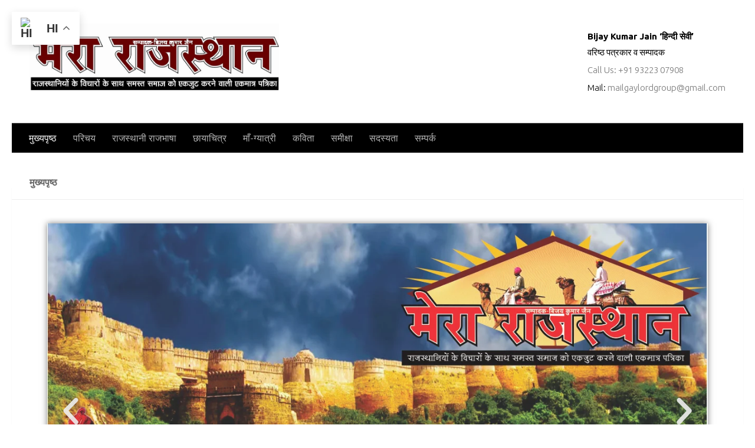

--- FILE ---
content_type: text/html; charset=UTF-8
request_url: https://merarajasthan.co.in/page/33/
body_size: 29407
content:
 <!DOCTYPE html><html class="no-js" lang="en-US"><head><meta charset="UTF-8"><meta name="viewport" content="width=device-width, initial-scale=1.0"><meta name="google-site-verification" content="gyVu1J9WChjFpBhZ28CHvYBckR5OaN6LBvKkv1PFMT0" /> <script async src="//pagead2.googlesyndication.com/pagead/js/adsbygoogle.js"></script> <script>(adsbygoogle = window.adsbygoogle || []).push({
    google_ad_client: "ca-pub-9123641254583969",
    enable_page_level_ads: true
  });</script> <link rel="profile" href="https://gmpg.org/xfn/11"><link rel="pingback" href="https://merarajasthan.co.in/xmlrpc.php"><meta name='robots' content='index, follow, max-snippet:-1, max-image-preview:large, max-video-preview:-1' /><style>img:is([sizes="auto" i], [sizes^="auto," i]) { contain-intrinsic-size: 3000px 1500px }</style> <script defer src="[data-uri]"></script> <link rel="canonical" href="https://merarajasthan.co.in/" /><meta name="description" content="राजस्थान की संस्कृति, परंपराएं और ऐतिहासिक धरोहर के बारे में जानें। प्रमुख पर्यटन स्थलों की जानकारी प्राप्त करें।" /><meta property="og:type" content="website" /><meta property="og:locale" content="en_US" /><meta property="og:site_name" content="मेरा राजस्थान" /><meta property="og:title" content="मेरा राजस्थान | संस्कृति और धरोहर | मेरा राजस्थान पत्रिका राजस्थानियों के विचार" /><meta property="og:description" content="राजस्थान की संस्कृति, परंपराएं और ऐतिहासिक धरोहर के बारे में जानें। प्रमुख पर्यटन स्थलों की जानकारी प्राप्त करें।" /><meta property="og:url" content="https://merarajasthan.co.in/" /><meta property="og:image" content="https://merarajasthan.co.in/wp-content/uploads/2018/10/sept.-pot-B.jpg" /><meta name="twitter:card" content="summary_large_image" /><meta name="twitter:title" content="मेरा राजस्थान | संस्कृति और धरोहर | मेरा राजस्थान पत्रिका राजस्थानियों के विचार" /><meta name="twitter:description" content="राजस्थान की संस्कृति, परंपराएं और ऐतिहासिक धरोहर के बारे में जानें। प्रमुख पर्यटन स्थलों की जानकारी प्राप्त करें।" /><meta name="twitter:image" content="https://merarajasthan.co.in/wp-content/uploads/2018/10/sept.-pot-B.jpg" /> <script type="application/ld+json">{"@context":"https://schema.org","@graph":[{"@type":"WebSite","@id":"https://merarajasthan.co.in/#/schema/WebSite","url":"https://merarajasthan.co.in/","name":"मेरा राजस्थान","description":"मेरा राजस्थान पत्रिका राजस्थानियों के विचार","inLanguage":"en-US","potentialAction":{"@type":"SearchAction","target":{"@type":"EntryPoint","urlTemplate":"https://merarajasthan.co.in/search/{search_term_string}/"},"query-input":"required name=search_term_string"},"publisher":{"@id":"https://merarajasthan.co.in/#/schema/Organization"}},{"@type":"WebPage","@id":"https://merarajasthan.co.in/","url":"https://merarajasthan.co.in/","name":"मेरा राजस्थान | संस्कृति और धरोहर | मेरा राजस्थान पत्रिका राजस्थानियों के विचार","description":"राजस्थान की संस्कृति, परंपराएं और ऐतिहासिक धरोहर के बारे में जानें। प्रमुख पर्यटन स्थलों की जानकारी प्राप्त करें।","inLanguage":"en-US","isPartOf":{"@id":"https://merarajasthan.co.in/#/schema/WebSite"},"breadcrumb":{"@type":"BreadcrumbList","@id":"https://merarajasthan.co.in/#/schema/BreadcrumbList","itemListElement":{"@type":"ListItem","position":1,"name":"मेरा राजस्थान"}},"potentialAction":{"@type":"ReadAction","target":"https://merarajasthan.co.in/"},"about":{"@id":"https://merarajasthan.co.in/#/schema/Organization"}},{"@type":"Organization","@id":"https://merarajasthan.co.in/#/schema/Organization","name":"मेरा राजस्थान","url":"https://merarajasthan.co.in/","logo":{"@type":"ImageObject","url":"https://merarajasthan.co.in/wp-content/uploads/2018/08/cropped-Mera-Rajastant_logo-4-2.jpg","contentUrl":"https://merarajasthan.co.in/wp-content/uploads/2018/08/cropped-Mera-Rajastant_logo-4-2.jpg","width":935,"height":250}}]}</script> <title>मेरा राजस्थान | सांस्कृतिक धरोहर और परंपराएं</title><meta name="description" content="राजस्थान की समृद्ध सांस्कृतिक धरोहर, परंपराएं और ऐतिहासिक स्थानों की जानकारी पाएं। पर्यटन और संस्कृति का अनूठा अनुभव लें।" /><link rel="canonical" href="https://merarajasthan.co.in/" /><meta property="og:locale" content="en_US" /><meta property="og:type" content="website" /><meta property="og:title" content="मेरा राजस्थान | सांस्कृतिक धरोहर और परंपराएं" /><meta property="og:description" content="राजस्थान की समृद्ध सांस्कृतिक धरोहर, परंपराएं और ऐतिहासिक स्थानों की जानकारी पाएं। पर्यटन और संस्कृति का अनूठा अनुभव लें।" /><meta property="og:url" content="https://merarajasthan.co.in/" /><meta property="og:site_name" content="मेरा राजस्थान" /><meta property="article:modified_time" content="2024-10-14T10:33:24+00:00" /><meta property="og:image" content="https://merarajasthan.co.in/wp-content/uploads/2018/10/sept.-pot-B.jpg" /><meta name="twitter:card" content="summary_large_image" /> <script type="application/ld+json" class="yoast-schema-graph">{"@context":"https://schema.org","@graph":[{"@type":"WebPage","@id":"https://merarajasthan.co.in/","url":"https://merarajasthan.co.in/","name":"मेरा राजस्थान | सांस्कृतिक धरोहर और परंपराएं","isPartOf":{"@id":"https://merarajasthan.co.in/#website"},"primaryImageOfPage":{"@id":"https://merarajasthan.co.in/#primaryimage"},"image":{"@id":"https://merarajasthan.co.in/#primaryimage"},"thumbnailUrl":"https://merarajasthan.co.in/wp-content/uploads/2018/10/sept.-pot-B.jpg","datePublished":"2018-08-18T11:30:50+00:00","dateModified":"2024-10-14T10:33:24+00:00","description":"राजस्थान की समृद्ध सांस्कृतिक धरोहर, परंपराएं और ऐतिहासिक स्थानों की जानकारी पाएं। पर्यटन और संस्कृति का अनूठा अनुभव लें।","breadcrumb":{"@id":"https://merarajasthan.co.in/#breadcrumb"},"inLanguage":"en-US","potentialAction":[{"@type":"ReadAction","target":["https://merarajasthan.co.in/"]}]},{"@type":"ImageObject","inLanguage":"en-US","@id":"https://merarajasthan.co.in/#primaryimage","url":"https://merarajasthan.co.in/wp-content/uploads/2018/10/sept.-pot-B.jpg","contentUrl":"https://merarajasthan.co.in/wp-content/uploads/2018/10/sept.-pot-B.jpg","width":1258,"height":686,"caption":"sept. pot B"},{"@type":"BreadcrumbList","@id":"https://merarajasthan.co.in/#breadcrumb","itemListElement":[{"@type":"ListItem","position":1,"name":"Home"}]},{"@type":"WebSite","@id":"https://merarajasthan.co.in/#website","url":"https://merarajasthan.co.in/","name":"मेरा राजस्थान","description":"मेरा राजस्थान पत्रिका राजस्थानियों के विचार","potentialAction":[{"@type":"SearchAction","target":{"@type":"EntryPoint","urlTemplate":"https://merarajasthan.co.in/?s={search_term_string}"},"query-input":{"@type":"PropertyValueSpecification","valueRequired":true,"valueName":"search_term_string"}}],"inLanguage":"en-US"}]}</script> <link rel='dns-prefetch' href='//maps.google.com' /><link rel='dns-prefetch' href='//www.googletagmanager.com' /><link rel="alternate" type="application/rss+xml" title="मेरा राजस्थान &raquo; Feed" href="https://merarajasthan.co.in/feed/" /><link rel="alternate" type="application/rss+xml" title="मेरा राजस्थान &raquo; Comments Feed" href="https://merarajasthan.co.in/comments/feed/" /><link id="hu-user-gfont" href="//fonts.googleapis.com/css?family=Ubuntu:400,400italic,300italic,300,700&subset=latin,latin-ext" rel="stylesheet" type="text/css"><style>.lazyload,
			.lazyloading {
				max-width: 100%;
			}</style> <script defer src="[data-uri]"></script> <style id='wp-emoji-styles-inline-css' type='text/css'>img.wp-smiley, img.emoji {
		display: inline !important;
		border: none !important;
		box-shadow: none !important;
		height: 1em !important;
		width: 1em !important;
		margin: 0 0.07em !important;
		vertical-align: -0.1em !important;
		background: none !important;
		padding: 0 !important;
	}</style><style id='classic-theme-styles-inline-css' type='text/css'>/*! This file is auto-generated */
.wp-block-button__link{color:#fff;background-color:#32373c;border-radius:9999px;box-shadow:none;text-decoration:none;padding:calc(.667em + 2px) calc(1.333em + 2px);font-size:1.125em}.wp-block-file__button{background:#32373c;color:#fff;text-decoration:none}</style><style id='global-styles-inline-css' type='text/css'>:root{--wp--preset--aspect-ratio--square: 1;--wp--preset--aspect-ratio--4-3: 4/3;--wp--preset--aspect-ratio--3-4: 3/4;--wp--preset--aspect-ratio--3-2: 3/2;--wp--preset--aspect-ratio--2-3: 2/3;--wp--preset--aspect-ratio--16-9: 16/9;--wp--preset--aspect-ratio--9-16: 9/16;--wp--preset--color--black: #000000;--wp--preset--color--cyan-bluish-gray: #abb8c3;--wp--preset--color--white: #ffffff;--wp--preset--color--pale-pink: #f78da7;--wp--preset--color--vivid-red: #cf2e2e;--wp--preset--color--luminous-vivid-orange: #ff6900;--wp--preset--color--luminous-vivid-amber: #fcb900;--wp--preset--color--light-green-cyan: #7bdcb5;--wp--preset--color--vivid-green-cyan: #00d084;--wp--preset--color--pale-cyan-blue: #8ed1fc;--wp--preset--color--vivid-cyan-blue: #0693e3;--wp--preset--color--vivid-purple: #9b51e0;--wp--preset--gradient--vivid-cyan-blue-to-vivid-purple: linear-gradient(135deg,rgba(6,147,227,1) 0%,rgb(155,81,224) 100%);--wp--preset--gradient--light-green-cyan-to-vivid-green-cyan: linear-gradient(135deg,rgb(122,220,180) 0%,rgb(0,208,130) 100%);--wp--preset--gradient--luminous-vivid-amber-to-luminous-vivid-orange: linear-gradient(135deg,rgba(252,185,0,1) 0%,rgba(255,105,0,1) 100%);--wp--preset--gradient--luminous-vivid-orange-to-vivid-red: linear-gradient(135deg,rgba(255,105,0,1) 0%,rgb(207,46,46) 100%);--wp--preset--gradient--very-light-gray-to-cyan-bluish-gray: linear-gradient(135deg,rgb(238,238,238) 0%,rgb(169,184,195) 100%);--wp--preset--gradient--cool-to-warm-spectrum: linear-gradient(135deg,rgb(74,234,220) 0%,rgb(151,120,209) 20%,rgb(207,42,186) 40%,rgb(238,44,130) 60%,rgb(251,105,98) 80%,rgb(254,248,76) 100%);--wp--preset--gradient--blush-light-purple: linear-gradient(135deg,rgb(255,206,236) 0%,rgb(152,150,240) 100%);--wp--preset--gradient--blush-bordeaux: linear-gradient(135deg,rgb(254,205,165) 0%,rgb(254,45,45) 50%,rgb(107,0,62) 100%);--wp--preset--gradient--luminous-dusk: linear-gradient(135deg,rgb(255,203,112) 0%,rgb(199,81,192) 50%,rgb(65,88,208) 100%);--wp--preset--gradient--pale-ocean: linear-gradient(135deg,rgb(255,245,203) 0%,rgb(182,227,212) 50%,rgb(51,167,181) 100%);--wp--preset--gradient--electric-grass: linear-gradient(135deg,rgb(202,248,128) 0%,rgb(113,206,126) 100%);--wp--preset--gradient--midnight: linear-gradient(135deg,rgb(2,3,129) 0%,rgb(40,116,252) 100%);--wp--preset--font-size--small: 13px;--wp--preset--font-size--medium: 20px;--wp--preset--font-size--large: 36px;--wp--preset--font-size--x-large: 42px;--wp--preset--spacing--20: 0.44rem;--wp--preset--spacing--30: 0.67rem;--wp--preset--spacing--40: 1rem;--wp--preset--spacing--50: 1.5rem;--wp--preset--spacing--60: 2.25rem;--wp--preset--spacing--70: 3.38rem;--wp--preset--spacing--80: 5.06rem;--wp--preset--shadow--natural: 6px 6px 9px rgba(0, 0, 0, 0.2);--wp--preset--shadow--deep: 12px 12px 50px rgba(0, 0, 0, 0.4);--wp--preset--shadow--sharp: 6px 6px 0px rgba(0, 0, 0, 0.2);--wp--preset--shadow--outlined: 6px 6px 0px -3px rgba(255, 255, 255, 1), 6px 6px rgba(0, 0, 0, 1);--wp--preset--shadow--crisp: 6px 6px 0px rgba(0, 0, 0, 1);}:where(.is-layout-flex){gap: 0.5em;}:where(.is-layout-grid){gap: 0.5em;}body .is-layout-flex{display: flex;}.is-layout-flex{flex-wrap: wrap;align-items: center;}.is-layout-flex > :is(*, div){margin: 0;}body .is-layout-grid{display: grid;}.is-layout-grid > :is(*, div){margin: 0;}:where(.wp-block-columns.is-layout-flex){gap: 2em;}:where(.wp-block-columns.is-layout-grid){gap: 2em;}:where(.wp-block-post-template.is-layout-flex){gap: 1.25em;}:where(.wp-block-post-template.is-layout-grid){gap: 1.25em;}.has-black-color{color: var(--wp--preset--color--black) !important;}.has-cyan-bluish-gray-color{color: var(--wp--preset--color--cyan-bluish-gray) !important;}.has-white-color{color: var(--wp--preset--color--white) !important;}.has-pale-pink-color{color: var(--wp--preset--color--pale-pink) !important;}.has-vivid-red-color{color: var(--wp--preset--color--vivid-red) !important;}.has-luminous-vivid-orange-color{color: var(--wp--preset--color--luminous-vivid-orange) !important;}.has-luminous-vivid-amber-color{color: var(--wp--preset--color--luminous-vivid-amber) !important;}.has-light-green-cyan-color{color: var(--wp--preset--color--light-green-cyan) !important;}.has-vivid-green-cyan-color{color: var(--wp--preset--color--vivid-green-cyan) !important;}.has-pale-cyan-blue-color{color: var(--wp--preset--color--pale-cyan-blue) !important;}.has-vivid-cyan-blue-color{color: var(--wp--preset--color--vivid-cyan-blue) !important;}.has-vivid-purple-color{color: var(--wp--preset--color--vivid-purple) !important;}.has-black-background-color{background-color: var(--wp--preset--color--black) !important;}.has-cyan-bluish-gray-background-color{background-color: var(--wp--preset--color--cyan-bluish-gray) !important;}.has-white-background-color{background-color: var(--wp--preset--color--white) !important;}.has-pale-pink-background-color{background-color: var(--wp--preset--color--pale-pink) !important;}.has-vivid-red-background-color{background-color: var(--wp--preset--color--vivid-red) !important;}.has-luminous-vivid-orange-background-color{background-color: var(--wp--preset--color--luminous-vivid-orange) !important;}.has-luminous-vivid-amber-background-color{background-color: var(--wp--preset--color--luminous-vivid-amber) !important;}.has-light-green-cyan-background-color{background-color: var(--wp--preset--color--light-green-cyan) !important;}.has-vivid-green-cyan-background-color{background-color: var(--wp--preset--color--vivid-green-cyan) !important;}.has-pale-cyan-blue-background-color{background-color: var(--wp--preset--color--pale-cyan-blue) !important;}.has-vivid-cyan-blue-background-color{background-color: var(--wp--preset--color--vivid-cyan-blue) !important;}.has-vivid-purple-background-color{background-color: var(--wp--preset--color--vivid-purple) !important;}.has-black-border-color{border-color: var(--wp--preset--color--black) !important;}.has-cyan-bluish-gray-border-color{border-color: var(--wp--preset--color--cyan-bluish-gray) !important;}.has-white-border-color{border-color: var(--wp--preset--color--white) !important;}.has-pale-pink-border-color{border-color: var(--wp--preset--color--pale-pink) !important;}.has-vivid-red-border-color{border-color: var(--wp--preset--color--vivid-red) !important;}.has-luminous-vivid-orange-border-color{border-color: var(--wp--preset--color--luminous-vivid-orange) !important;}.has-luminous-vivid-amber-border-color{border-color: var(--wp--preset--color--luminous-vivid-amber) !important;}.has-light-green-cyan-border-color{border-color: var(--wp--preset--color--light-green-cyan) !important;}.has-vivid-green-cyan-border-color{border-color: var(--wp--preset--color--vivid-green-cyan) !important;}.has-pale-cyan-blue-border-color{border-color: var(--wp--preset--color--pale-cyan-blue) !important;}.has-vivid-cyan-blue-border-color{border-color: var(--wp--preset--color--vivid-cyan-blue) !important;}.has-vivid-purple-border-color{border-color: var(--wp--preset--color--vivid-purple) !important;}.has-vivid-cyan-blue-to-vivid-purple-gradient-background{background: var(--wp--preset--gradient--vivid-cyan-blue-to-vivid-purple) !important;}.has-light-green-cyan-to-vivid-green-cyan-gradient-background{background: var(--wp--preset--gradient--light-green-cyan-to-vivid-green-cyan) !important;}.has-luminous-vivid-amber-to-luminous-vivid-orange-gradient-background{background: var(--wp--preset--gradient--luminous-vivid-amber-to-luminous-vivid-orange) !important;}.has-luminous-vivid-orange-to-vivid-red-gradient-background{background: var(--wp--preset--gradient--luminous-vivid-orange-to-vivid-red) !important;}.has-very-light-gray-to-cyan-bluish-gray-gradient-background{background: var(--wp--preset--gradient--very-light-gray-to-cyan-bluish-gray) !important;}.has-cool-to-warm-spectrum-gradient-background{background: var(--wp--preset--gradient--cool-to-warm-spectrum) !important;}.has-blush-light-purple-gradient-background{background: var(--wp--preset--gradient--blush-light-purple) !important;}.has-blush-bordeaux-gradient-background{background: var(--wp--preset--gradient--blush-bordeaux) !important;}.has-luminous-dusk-gradient-background{background: var(--wp--preset--gradient--luminous-dusk) !important;}.has-pale-ocean-gradient-background{background: var(--wp--preset--gradient--pale-ocean) !important;}.has-electric-grass-gradient-background{background: var(--wp--preset--gradient--electric-grass) !important;}.has-midnight-gradient-background{background: var(--wp--preset--gradient--midnight) !important;}.has-small-font-size{font-size: var(--wp--preset--font-size--small) !important;}.has-medium-font-size{font-size: var(--wp--preset--font-size--medium) !important;}.has-large-font-size{font-size: var(--wp--preset--font-size--large) !important;}.has-x-large-font-size{font-size: var(--wp--preset--font-size--x-large) !important;}
:where(.wp-block-post-template.is-layout-flex){gap: 1.25em;}:where(.wp-block-post-template.is-layout-grid){gap: 1.25em;}
:where(.wp-block-columns.is-layout-flex){gap: 2em;}:where(.wp-block-columns.is-layout-grid){gap: 2em;}
:root :where(.wp-block-pullquote){font-size: 1.5em;line-height: 1.6;}</style><link rel='stylesheet' id='email-subscribers-css' href='https://merarajasthan.co.in/wp-content/cache/autoptimize/autoptimize_single_2b7ea100e7079d4a2e5e575588112926.php?ver=5.9.11' type='text/css' media='all' /><link rel='stylesheet' id='fd-btn-plus-css' href='https://merarajasthan.co.in/wp-content/cache/autoptimize/autoptimize_single_ffbd057f06ddf09102d1ac617d03fd1f.php?ver=1.0.0' type='text/css' media='all' /><link rel='stylesheet' id='font-awesome-css' href='https://merarajasthan.co.in/wp-content/plugins/elementor/assets/lib/font-awesome/css/font-awesome.min.css?ver=4.7.0' type='text/css' media='all' /><link rel='stylesheet' id='wp-gmap-embed-front-css-css' href='https://merarajasthan.co.in/wp-content/plugins/gmap-embed/public/assets/css/front_custom_style.css?ver=1764274063' type='text/css' media='all' /><link rel='stylesheet' id='rt-fontawsome-css' href='https://merarajasthan.co.in/wp-content/plugins/the-post-grid/assets/vendor/font-awesome/css/font-awesome.min.css?ver=7.8.8' type='text/css' media='all' /><link rel='stylesheet' id='rt-tpg-css' href='https://merarajasthan.co.in/wp-content/plugins/the-post-grid/assets/css/thepostgrid.min.css?ver=7.8.8' type='text/css' media='all' /><link rel='stylesheet' id='eae-css-css' href='https://merarajasthan.co.in/wp-content/plugins/addon-elements-for-elementor-page-builder/assets/css/eae.min.css?ver=1.14.3' type='text/css' media='all' /><link rel='stylesheet' id='eae-peel-css-css' href='https://merarajasthan.co.in/wp-content/cache/autoptimize/autoptimize_single_da7f0f6aebde50c1fb30935d025f8cda.php?ver=1.14.3' type='text/css' media='all' /><link rel='stylesheet' id='font-awesome-4-shim-css' href='https://merarajasthan.co.in/wp-content/plugins/elementor/assets/lib/font-awesome/css/v4-shims.min.css?ver=1.0' type='text/css' media='all' /><link rel='stylesheet' id='font-awesome-5-all-css' href='https://merarajasthan.co.in/wp-content/plugins/elementor/assets/lib/font-awesome/css/all.min.css?ver=1.0' type='text/css' media='all' /><link rel='stylesheet' id='vegas-css-css' href='https://merarajasthan.co.in/wp-content/plugins/addon-elements-for-elementor-page-builder/assets/lib/vegas/vegas.min.css?ver=2.4.0' type='text/css' media='all' /><link rel='stylesheet' id='hueman-main-style-css' href='https://merarajasthan.co.in/wp-content/themes/hueman/assets/front/css/main.min.css?ver=15.3.27' type='text/css' media='all' /><style id='hueman-main-style-inline-css' type='text/css'>body { font-family:'Ubuntu', Arial, sans-serif;font-size:1.00rem }@media only screen and (min-width: 720px) {
        .nav > li { font-size:1.00rem; }
      }.sidebar .widget { padding-left: 20px; padding-right: 20px; padding-top: 20px; }::selection { background-color: #591414; }
::-moz-selection { background-color: #591414; }a,.themeform label .required,#flexslider-featured .flex-direction-nav .flex-next:hover,#flexslider-featured .flex-direction-nav .flex-prev:hover,.post-hover:hover .post-title a,.post-title a:hover,.sidebar.s1 .post-nav li a:hover i,.content .post-nav li a:hover i,.post-related a:hover,.sidebar.s1 .widget_rss ul li a,#footer .widget_rss ul li a,.sidebar.s1 .widget_calendar a,#footer .widget_calendar a,.sidebar.s1 .alx-tab .tab-item-category a,.sidebar.s1 .alx-posts .post-item-category a,.sidebar.s1 .alx-tab li:hover .tab-item-title a,.sidebar.s1 .alx-tab li:hover .tab-item-comment a,.sidebar.s1 .alx-posts li:hover .post-item-title a,#footer .alx-tab .tab-item-category a,#footer .alx-posts .post-item-category a,#footer .alx-tab li:hover .tab-item-title a,#footer .alx-tab li:hover .tab-item-comment a,#footer .alx-posts li:hover .post-item-title a,.comment-tabs li.active a,.comment-awaiting-moderation,.child-menu a:hover,.child-menu .current_page_item > a,.wp-pagenavi a{ color: #591414; }.themeform input[type="submit"],.themeform button[type="submit"],.sidebar.s1 .sidebar-top,.sidebar.s1 .sidebar-toggle,#flexslider-featured .flex-control-nav li a.flex-active,.post-tags a:hover,.sidebar.s1 .widget_calendar caption,#footer .widget_calendar caption,.author-bio .bio-avatar:after,.commentlist li.bypostauthor > .comment-body:after,.commentlist li.comment-author-admin > .comment-body:after{ background-color: #591414; }.post-format .format-container { border-color: #591414; }.sidebar.s1 .alx-tabs-nav li.active a,#footer .alx-tabs-nav li.active a,.comment-tabs li.active a,.wp-pagenavi a:hover,.wp-pagenavi a:active,.wp-pagenavi span.current{ border-bottom-color: #591414!important; }.sidebar.s2 .post-nav li a:hover i,
.sidebar.s2 .widget_rss ul li a,
.sidebar.s2 .widget_calendar a,
.sidebar.s2 .alx-tab .tab-item-category a,
.sidebar.s2 .alx-posts .post-item-category a,
.sidebar.s2 .alx-tab li:hover .tab-item-title a,
.sidebar.s2 .alx-tab li:hover .tab-item-comment a,
.sidebar.s2 .alx-posts li:hover .post-item-title a { color: #591414; }
.sidebar.s2 .sidebar-top,.sidebar.s2 .sidebar-toggle,.post-comments,.jp-play-bar,.jp-volume-bar-value,.sidebar.s2 .widget_calendar caption{ background-color: #591414; }.sidebar.s2 .alx-tabs-nav li.active a { border-bottom-color: #591414; }
.post-comments span:before { border-right-color: #591414; }
      .search-expand,
              #nav-topbar.nav-container { background-color: #591414}@media only screen and (min-width: 720px) {
                #nav-topbar .nav ul { background-color: #591414; }
              }.is-scrolled #header .nav-container.desktop-sticky,
              .is-scrolled #header .search-expand { background-color: #591414; background-color: rgba(89,20,20,0.90) }.is-scrolled .topbar-transparent #nav-topbar.desktop-sticky .nav ul { background-color: #591414; background-color: rgba(89,20,20,0.95) }#header { background-color: #ffffff; }
@media only screen and (min-width: 720px) {
  #nav-header .nav ul { background-color: #ffffff; }
}
        #header #nav-mobile { background-color: #591414; }.is-scrolled #header #nav-mobile { background-color: #591414; background-color: rgba(89,20,20,0.90) }#nav-header.nav-container, #main-header-search .search-expand { background-color: #000000; }
@media only screen and (min-width: 720px) {
  #nav-header .nav ul { background-color: #000000; }
}
        #footer-bottom { background-color: #591414; }.site-title a img { max-height: 5px; }body { background-color: #ffffff; }</style><link rel='stylesheet' id='hueman-font-awesome-css' href='https://merarajasthan.co.in/wp-content/themes/hueman/assets/front/css/font-awesome.min.css?ver=15.3.27' type='text/css' media='all' /><link rel='stylesheet' id='elementor-icons-css' href='https://merarajasthan.co.in/wp-content/plugins/elementor/assets/lib/eicons/css/elementor-icons.min.css?ver=5.44.0' type='text/css' media='all' /><link rel='stylesheet' id='elementor-frontend-css' href='https://merarajasthan.co.in/wp-content/plugins/elementor/assets/css/frontend.min.css?ver=3.33.2' type='text/css' media='all' /><link rel='stylesheet' id='elementor-post-8614-css' href='https://merarajasthan.co.in/wp-content/cache/autoptimize/autoptimize_single_382d1a2aa650c83a9fc2fcfc5237739e.php?ver=1764275128' type='text/css' media='all' /><link rel='stylesheet' id='swiper-css' href='https://merarajasthan.co.in/wp-content/plugins/elementor/assets/lib/swiper/v8/css/swiper.min.css?ver=8.4.5' type='text/css' media='all' /><link rel='stylesheet' id='e-swiper-css' href='https://merarajasthan.co.in/wp-content/plugins/elementor/assets/css/conditionals/e-swiper.min.css?ver=3.33.2' type='text/css' media='all' /><link rel='stylesheet' id='widget-image-carousel-css' href='https://merarajasthan.co.in/wp-content/plugins/elementor/assets/css/widget-image-carousel.min.css?ver=3.33.2' type='text/css' media='all' /><link rel='stylesheet' id='elementor-post-50-css' href='https://merarajasthan.co.in/wp-content/cache/autoptimize/autoptimize_single_5aea25f9a91f07f7e252b7bb75c777e7.php?ver=1764275129' type='text/css' media='all' /><link rel='stylesheet' id='elementor-gf-local-roboto-css' href='https://merarajasthan.co.in/wp-content/cache/autoptimize/autoptimize_single_db3e31317e5a5e0ce09ba3071dedeb5c.php?ver=1742252574' type='text/css' media='all' /><link rel='stylesheet' id='elementor-gf-local-robotoslab-css' href='https://merarajasthan.co.in/wp-content/cache/autoptimize/autoptimize_single_3b180bbb98b7fd604c0b0912ee66840b.php?ver=1742252578' type='text/css' media='all' /> <script defer type="text/javascript" src="https://merarajasthan.co.in/wp-includes/js/jquery/jquery.min.js?ver=3.7.1" id="jquery-core-js"></script> <script defer type="text/javascript" src="https://merarajasthan.co.in/wp-includes/js/jquery/jquery-migrate.min.js?ver=3.4.1" id="jquery-migrate-js"></script> <script defer type="text/javascript" src="https://maps.google.com/maps/api/js?key=400058AIzaSyD97nJY0Lr7nmb1IxadEvvxXu3J6_RdxGM&amp;libraries=places&amp;language=en&amp;region=US&amp;callback=Function.prototype&amp;ver=6.8.3" id="wp-gmap-api-js"></script> <script defer id="wp-gmap-api-js-after" src="[data-uri]"></script> <script defer type="text/javascript" src="https://merarajasthan.co.in/wp-content/cache/autoptimize/autoptimize_single_2344c2369f3ae37fb5f28616b645dadc.php?ver=1.0" id="eae-iconHelper-js"></script> <script defer type="text/javascript" src="https://merarajasthan.co.in/wp-content/themes/hueman/assets/front/js/libs/mobile-detect.min.js?ver=39011d56af66c1bd5e7109085548b226" id="mobile-detect-js"></script> 
 <script defer type="text/javascript" src="https://www.googletagmanager.com/gtag/js?id=GT-NNS2HWBR" id="google_gtagjs-js"></script> <script defer id="google_gtagjs-js-after" src="[data-uri]"></script> <link rel="https://api.w.org/" href="https://merarajasthan.co.in/wp-json/" /><link rel="alternate" title="JSON" type="application/json" href="https://merarajasthan.co.in/wp-json/wp/v2/pages/50" /><link rel="alternate" title="oEmbed (JSON)" type="application/json+oembed" href="https://merarajasthan.co.in/wp-json/oembed/1.0/embed?url=https%3A%2F%2Fmerarajasthan.co.in%2F" /><link rel="alternate" title="oEmbed (XML)" type="text/xml+oembed" href="https://merarajasthan.co.in/wp-json/oembed/1.0/embed?url=https%3A%2F%2Fmerarajasthan.co.in%2F&#038;format=xml" /><meta name="generator" content="Site Kit by Google 1.166.0" /><style>:root {
                --tpg-primary-color: #0d6efd;
                --tpg-secondary-color: #0654c4;
                --tpg-primary-light: #c4d0ff
            }</style> <script defer src="[data-uri]"></script> <style>.no-js img.lazyload {
				display: none;
			}

			figure.wp-block-image img.lazyloading {
				min-width: 150px;
			}

			.lazyload,
			.lazyloading {
				--smush-placeholder-width: 100px;
				--smush-placeholder-aspect-ratio: 1/1;
				width: var(--smush-image-width, var(--smush-placeholder-width)) !important;
				aspect-ratio: var(--smush-image-aspect-ratio, var(--smush-placeholder-aspect-ratio)) !important;
			}

						.lazyload, .lazyloading {
				opacity: 0;
			}

			.lazyloaded {
				opacity: 1;
				transition: opacity 400ms;
				transition-delay: 0ms;
			}</style><!--[if lt IE 9]> <script src="https://merarajasthan.co.in/wp-content/themes/hueman/assets/front/js/ie/html5shiv-printshiv.min.js"></script> <script src="https://merarajasthan.co.in/wp-content/themes/hueman/assets/front/js/ie/selectivizr.js"></script> <![endif]--><meta name="generator" content="Elementor 3.33.2; features: additional_custom_breakpoints; settings: css_print_method-external, google_font-enabled, font_display-auto"><style>.e-con.e-parent:nth-of-type(n+4):not(.e-lazyloaded):not(.e-no-lazyload),
				.e-con.e-parent:nth-of-type(n+4):not(.e-lazyloaded):not(.e-no-lazyload) * {
					background-image: none !important;
				}
				@media screen and (max-height: 1024px) {
					.e-con.e-parent:nth-of-type(n+3):not(.e-lazyloaded):not(.e-no-lazyload),
					.e-con.e-parent:nth-of-type(n+3):not(.e-lazyloaded):not(.e-no-lazyload) * {
						background-image: none !important;
					}
				}
				@media screen and (max-height: 640px) {
					.e-con.e-parent:nth-of-type(n+2):not(.e-lazyloaded):not(.e-no-lazyload),
					.e-con.e-parent:nth-of-type(n+2):not(.e-lazyloaded):not(.e-no-lazyload) * {
						background-image: none !important;
					}
				}</style><link rel="icon" href="https://merarajasthan.co.in/wp-content/uploads/2018/08/WhatsApp-Image-2024-10-14-at-15.10.29_b8e5dc0d-150x150.jpg" sizes="32x32" /><link rel="icon" href="https://merarajasthan.co.in/wp-content/uploads/2018/08/WhatsApp-Image-2024-10-14-at-15.10.29_b8e5dc0d-300x300.jpg" sizes="192x192" /><link rel="apple-touch-icon" href="https://merarajasthan.co.in/wp-content/uploads/2018/08/WhatsApp-Image-2024-10-14-at-15.10.29_b8e5dc0d-300x300.jpg" /><meta name="msapplication-TileImage" content="https://merarajasthan.co.in/wp-content/uploads/2018/08/WhatsApp-Image-2024-10-14-at-15.10.29_b8e5dc0d-300x300.jpg" /><style type="text/css" id="wp-custom-css">.strong {
    font-weight: 600;
    color: #000;
}
.widget_calendar>h3, .widget_search>h3, .widget_tag_cloud>h3, .widget_text .textwidget p, .widget_text>h3 {
    margin-bottom: 1em;
    color: #000;
}
.widget_calendar>h3, .widget_search>h3, .widget_tag_cloud>h3, .widget_text .textwidget p, .widget_text>h3 {
    margin-bottom: 1em;
    color: #000;
    text-align: justify;
	line-height:2;
}
.site-title a img {
    max-height: 113px;
}
h1, h2, h3, h4, h5, h6 {
    color: #000;
    font-weight: 700;
    -ms-word-wrap: break-word;
    word-wrap: break-word;
    padding-top: 20px;
}
button, input, label, select, textarea {
    font-family: inherit;
    border-radius: 20px;
}
.elementor-50 .elementor-element.elementor-element-fc2e590 a.elementor-button, .elementor-50 .elementor-element.elementor-element-fc2e590 .elementor-button {
    background-color: #590000;
    border-radius: 77px;
}
.elementor-50 .elementor-element.elementor-element-e973225 a.elementor-button, .elementor-50 .elementor-element.elementor-element-e973225 .elementor-button {
    background-color: #590000;
    border-radius: 41px;
}


/*Post grid in home page*/
.img-responsive {
    max-width: 80%;
    display: block;
    width: 400px;
    text-align: center;
}

.rt-detail .post-content {
    margin-bottom: 10px;
    text-align: justify;
}

.layout-9147 {
    vertical-align: top;
    background: #000;
}


.layout-9147 a {
    text-decoration: none;
    color: #fff;
}</style></head><body data-rsssl=1 class="home paged wp-singular page-template-default page page-id-50 wp-custom-logo paged-33 page-paged-33 wp-theme-hueman rttpg rttpg-7.8.8 radius-frontend rttpg-body-wrap rttpg-flaticon col-1c full-width mobile-sidebar-hide wp-is-mobile header-desktop-sticky unknown elementor-default elementor-kit-8614 elementor-page elementor-page-50"><div id="wrapper"><header id="header" class="both-menus-mobile-on two-mobile-menus both_menus header-ads-desktop header-ads-mobile topbar-transparent no-header-img"><div class="container group"><div class="container-inner"><div class="group pad central-header-zone"><div class="logo-tagline-group"><p class="site-title"><a class="custom-logo-link" href="https://merarajasthan.co.in/" rel="home" title="मेरा राजस्थान | Home page"><noscript><img src="https://merarajasthan.co.in/wp-content/uploads/2018/08/cropped-Mera-Rajastant_logo-4-2.jpg" alt="मेरा राजस्थान"></noscript><img class="lazyload" src='data:image/svg+xml,%3Csvg%20xmlns=%22http://www.w3.org/2000/svg%22%20viewBox=%220%200%20210%20140%22%3E%3C/svg%3E' data-src="https://merarajasthan.co.in/wp-content/uploads/2018/08/cropped-Mera-Rajastant_logo-4-2.jpg" alt="मेरा राजस्थान"></a></p></div><div id="header-widgets"><div id="text-72" class="widget widget_text"><div class="textwidget"><h3 class="widget-title"><strong>Bijay Kumar Jain ‘हिन्दी सेवी’</strong></h3><div class="textwidget"><p>वरिष्ठ पत्रकार व सम्पादक<br /> <a href="tel:+919322307908">Call Us: +91 93223 07908</a><br /> Mail: <a href="mailto:mailgaylordgroup@gmail.com">mailgaylordgroup@gmail.com</a></p></div><div class="textwidget"></div></div></div></div></div><nav class="nav-container group desktop-menu " id="nav-header" data-menu-id="header-1"><div class="ham__navbar-toggler-two collapsed" title="Menu" aria-expanded="false"><div class="ham__navbar-span-wrapper"> <span class="line line-1"></span> <span class="line line-2"></span> <span class="line line-3"></span></div></div><div class="nav-text"></div><div class="nav-wrap container"><ul id="menu-home-page" class="nav container-inner group"><li id="menu-item-217" class="menu-item menu-item-type-custom menu-item-object-custom current-menu-item menu-item-home menu-item-217"><a href="https://merarajasthan.co.in" title=" मेरा राजस्थान">मुख्यपृष्ठ</a></li><li id="menu-item-518" class="menu-item menu-item-type-custom menu-item-object-custom menu-item-518"><a href="https://merarajasthan.co.in/about-us/">परिचय</a></li><li id="menu-item-10873" class="menu-item menu-item-type-custom menu-item-object-custom menu-item-10873"><a href="https://merarajasthan.co.in/%e0%a4%b0%e0%a4%be%e0%a4%9c%e0%a4%b8%e0%a5%8d%e0%a4%a5%e0%a4%be%e0%a4%a8%e0%a5%80-%e0%a4%b0%e0%a4%be%e0%a4%9c%e0%a4%ad%e0%a4%be%e0%a4%b7%e0%a4%be/">राजस्थानी राजभाषा</a></li><li id="menu-item-547" class="menu-item menu-item-type-custom menu-item-object-custom menu-item-547"><a href="https://merarajasthan.co.in/%e0%a4%97%e0%a5%88%e0%a4%b2%e0%a4%b0%e0%a5%80/">छायाचित्र</a></li><li id="menu-item-10880" class="menu-item menu-item-type-custom menu-item-object-custom menu-item-10880"><a href="https://merarajasthan.co.in/%e0%a4%ae%e0%a4%be%e0%a4%81-%e0%a4%97%e0%a5%8d%e0%a4%af%e0%a4%be%e0%a4%a4%e0%a5%8d%e0%a4%b0%e0%a5%80/">माँ-ग्यात्री</a></li><li id="menu-item-10879" class="menu-item menu-item-type-custom menu-item-object-custom menu-item-10879"><a href="https://merarajasthan.co.in/%e0%a4%95%e0%a4%b5%e0%a4%bf%e0%a4%a4%e0%a4%be/">कविता</a></li><li id="menu-item-2598" class="menu-item menu-item-type-custom menu-item-object-custom menu-item-2598"><a href="https://merarajasthan.co.in/reviews/">समीक्षा</a></li><li id="menu-item-1018" class="menu-item menu-item-type-custom menu-item-object-custom menu-item-1018"><a href="https://merarajasthan.co.in/%e0%a4%b8%e0%a4%a6%e0%a4%b8%e0%a5%8d%e0%a4%af%e0%a4%a4%e0%a4%be/">सदस्यता</a></li><li id="menu-item-551" class="menu-item menu-item-type-custom menu-item-object-custom menu-item-551"><a href="https://merarajasthan.co.in/index.php/contact-us/">सम्पर्क</a></li></ul></div></nav></div></div></header><div class="container" id="page"><div class="container-inner"><div class="main"><div class="main-inner group"><section class="content"><div class="page-title pad group"><h1>मुख्यपृष्ठ</h1></div><div class="pad group"><article class="group post-50 page type-page status-publish hentry"><div class="entry themeform"><div data-elementor-type="wp-post" data-elementor-id="50" class="elementor elementor-50"><section class="has_eae_slider elementor-section elementor-top-section elementor-element elementor-element-98fba91 elementor-section-boxed elementor-section-height-default elementor-section-height-default" data-eae-slider="28367" data-id="98fba91" data-element_type="section"><div class="elementor-container elementor-column-gap-default"><div class="has_eae_slider elementor-column elementor-col-100 elementor-top-column elementor-element elementor-element-ed57020" data-eae-slider="56622" data-id="ed57020" data-element_type="column"><div class="elementor-widget-wrap elementor-element-populated"><div class="elementor-element elementor-element-d0b1893 elementor-arrows-position-inside elementor-pagination-position-outside elementor-widget elementor-widget-image-carousel" data-id="d0b1893" data-element_type="widget" data-settings="{&quot;slides_to_show&quot;:&quot;1&quot;,&quot;navigation&quot;:&quot;both&quot;,&quot;autoplay&quot;:&quot;yes&quot;,&quot;pause_on_hover&quot;:&quot;yes&quot;,&quot;pause_on_interaction&quot;:&quot;yes&quot;,&quot;autoplay_speed&quot;:5000,&quot;infinite&quot;:&quot;yes&quot;,&quot;effect&quot;:&quot;slide&quot;,&quot;speed&quot;:500}" data-widget_type="image-carousel.default"><div class="elementor-widget-container"><div class="elementor-image-carousel-wrapper swiper" role="region" aria-roledescription="carousel" aria-label="Image Carousel" dir="ltr"><div class="elementor-image-carousel swiper-wrapper" aria-live="off"><div class="swiper-slide" role="group" aria-roledescription="slide" aria-label="1 of 2"><figure class="swiper-slide-inner"><img  decoding="async" class="swiper-slide-image"  src="[data-uri]" data-src="https://merarajasthan.co.in/wp-content/uploads/2018/10/sept.-pot-B.jpg"  alt="sept. pot B" /></figure></div><div class="swiper-slide" role="group" aria-roledescription="slide" aria-label="2 of 2"><figure class="swiper-slide-inner"><img  decoding="async" class="swiper-slide-image"  src="[data-uri]" data-src="https://merarajasthan.co.in/wp-content/uploads/2023/03/jaisalmer-rajasathan-cover-2.jpg"  alt="jaisalmer-rajasathan-cover" /></figure></div></div><div class="elementor-swiper-button elementor-swiper-button-prev" role="button" tabindex="0"> <i aria-hidden="true" class="eicon-chevron-left"></i></div><div class="elementor-swiper-button elementor-swiper-button-next" role="button" tabindex="0"> <i aria-hidden="true" class="eicon-chevron-right"></i></div><div class="swiper-pagination"></div></div></div></div></div></div></div></section><section class="has_eae_slider elementor-section elementor-top-section elementor-element elementor-element-d10a674 elementor-section-boxed elementor-section-height-default elementor-section-height-default" data-eae-slider="60479" data-id="d10a674" data-element_type="section"><div class="elementor-container elementor-column-gap-default"><div class="has_eae_slider elementor-column elementor-col-100 elementor-top-column elementor-element elementor-element-cfaa75c" data-eae-slider="86961" data-id="cfaa75c" data-element_type="column"><div class="elementor-widget-wrap elementor-element-populated"><div class="elementor-element elementor-element-8cbc192 elementor-arrows-position-inside elementor-pagination-position-outside elementor-widget elementor-widget-image-carousel" data-id="8cbc192" data-element_type="widget" data-settings="{&quot;autoplay_speed&quot;:4000,&quot;speed&quot;:600,&quot;navigation&quot;:&quot;both&quot;,&quot;autoplay&quot;:&quot;yes&quot;,&quot;pause_on_hover&quot;:&quot;yes&quot;,&quot;pause_on_interaction&quot;:&quot;yes&quot;,&quot;infinite&quot;:&quot;yes&quot;}" data-widget_type="image-carousel.default"><div class="elementor-widget-container"><div class="elementor-image-carousel-wrapper swiper" role="region" aria-roledescription="carousel" aria-label="Image Carousel" dir="ltr"><div class="elementor-image-carousel swiper-wrapper" aria-live="off"><div class="swiper-slide" role="group" aria-roledescription="slide" aria-label="1 of 9"><a data-elementor-open-lightbox="yes" data-elementor-lightbox-slideshow="8cbc192" data-elementor-lightbox-title="1_Z6STrpqZiuqkY0O3p2nWfg" data-e-action-hash="#elementor-action%3Aaction%3Dlightbox%26settings%3DeyJpZCI6OTYyOCwidXJsIjoiaHR0cHM6XC9cL21lcmFyYWphc3RoYW4uY28uaW5cL3dwLWNvbnRlbnRcL3VwbG9hZHNcLzIwMjNcLzAzXC8xX1o2U1RycHFaaXVxa1kwTzNwMm5XZmcuanBlZyIsInNsaWRlc2hvdyI6IjhjYmMxOTIifQ%3D%3D" href="https://merarajasthan.co.in/wp-content/uploads/2023/03/1_Z6STrpqZiuqkY0O3p2nWfg.jpeg"><figure class="swiper-slide-inner"><img  decoding="async" class="swiper-slide-image"  src="[data-uri]" data-src="https://merarajasthan.co.in/wp-content/uploads/2023/03/1_Z6STrpqZiuqkY0O3p2nWfg-150x150.jpeg"  alt="1_Z6STrpqZiuqkY0O3p2nWfg" /></figure></a></div><div class="swiper-slide" role="group" aria-roledescription="slide" aria-label="2 of 9"><a data-elementor-open-lightbox="yes" data-elementor-lightbox-slideshow="8cbc192" data-elementor-lightbox-title="dance-forms-of-rajasthan" data-e-action-hash="#elementor-action%3Aaction%3Dlightbox%26settings%3DeyJpZCI6OTYyOSwidXJsIjoiaHR0cHM6XC9cL21lcmFyYWphc3RoYW4uY28uaW5cL3dwLWNvbnRlbnRcL3VwbG9hZHNcLzIwMjNcLzAzXC9kYW5jZS1mb3Jtcy1vZi1yYWphc3RoYW4ucG5nIiwic2xpZGVzaG93IjoiOGNiYzE5MiJ9" href="https://merarajasthan.co.in/wp-content/uploads/2023/03/dance-forms-of-rajasthan.png"><figure class="swiper-slide-inner"><img  decoding="async" class="swiper-slide-image"  src="[data-uri]" data-src="https://merarajasthan.co.in/wp-content/uploads/2023/03/dance-forms-of-rajasthan-150x150.png"  alt="dance-forms-of-rajasthan" /></figure></a></div><div class="swiper-slide" role="group" aria-roledescription="slide" aria-label="3 of 9"><a data-elementor-open-lightbox="yes" data-elementor-lightbox-slideshow="8cbc192" data-elementor-lightbox-title="golden-triangle-tour-india" data-e-action-hash="#elementor-action%3Aaction%3Dlightbox%26settings%3DeyJpZCI6OTYzMCwidXJsIjoiaHR0cHM6XC9cL21lcmFyYWphc3RoYW4uY28uaW5cL3dwLWNvbnRlbnRcL3VwbG9hZHNcLzIwMjNcLzAzXC9nb2xkZW4tdHJpYW5nbGUtdG91ci1pbmRpYS5wbmciLCJzbGlkZXNob3ciOiI4Y2JjMTkyIn0%3D" href="https://merarajasthan.co.in/wp-content/uploads/2023/03/golden-triangle-tour-india.png"><figure class="swiper-slide-inner"><img  decoding="async" class="swiper-slide-image"  src="[data-uri]" data-src="https://merarajasthan.co.in/wp-content/uploads/2023/03/golden-triangle-tour-india-150x150.png"  alt="golden-triangle-tour-india" /></figure></a></div><div class="swiper-slide" role="group" aria-roledescription="slide" aria-label="4 of 9"><a data-elementor-open-lightbox="yes" data-elementor-lightbox-slideshow="8cbc192" data-elementor-lightbox-title="istockphoto-805563154-612x612" data-e-action-hash="#elementor-action%3Aaction%3Dlightbox%26settings%3DeyJpZCI6OTYzMSwidXJsIjoiaHR0cHM6XC9cL21lcmFyYWphc3RoYW4uY28uaW5cL3dwLWNvbnRlbnRcL3VwbG9hZHNcLzIwMjNcLzAzXC9pc3RvY2twaG90by04MDU1NjMxNTQtNjEyeDYxMi0xLmpwZyIsInNsaWRlc2hvdyI6IjhjYmMxOTIifQ%3D%3D" href="https://merarajasthan.co.in/wp-content/uploads/2023/03/istockphoto-805563154-612x612-1.jpg"><figure class="swiper-slide-inner"><img  decoding="async" class="swiper-slide-image"  src="[data-uri]" data-src="https://merarajasthan.co.in/wp-content/uploads/2023/03/istockphoto-805563154-612x612-1-150x150.jpg"  alt="Mehrangharh Fort and Jaswant Thada mausoleum in the Blue city Jodhpur, Rajasthan, India" /></figure></a></div><div class="swiper-slide" role="group" aria-roledescription="slide" aria-label="5 of 9"><a data-elementor-open-lightbox="yes" data-elementor-lightbox-slideshow="8cbc192" data-elementor-lightbox-title="marruecos-de-viaje-camels" data-e-action-hash="#elementor-action%3Aaction%3Dlightbox%26settings%3DeyJpZCI6OTYzMiwidXJsIjoiaHR0cHM6XC9cL21lcmFyYWphc3RoYW4uY28uaW5cL3dwLWNvbnRlbnRcL3VwbG9hZHNcLzIwMjNcLzAzXC9tYXJydWVjb3MtZGUtdmlhamUtY2FtZWxzLXNjYWxlZC5qcGciLCJzbGlkZXNob3ciOiI4Y2JjMTkyIn0%3D" href="https://merarajasthan.co.in/wp-content/uploads/2023/03/marruecos-de-viaje-camels-scaled.jpg"><figure class="swiper-slide-inner"><img  decoding="async" class="swiper-slide-image"  src="[data-uri]" data-src="https://merarajasthan.co.in/wp-content/uploads/2023/03/marruecos-de-viaje-camels-150x150.jpg"  alt="marruecos-de-viaje-camels" /></figure></a></div><div class="swiper-slide" role="group" aria-roledescription="slide" aria-label="6 of 9"><a data-elementor-open-lightbox="yes" data-elementor-lightbox-slideshow="8cbc192" data-elementor-lightbox-title="procession-jaipur-1200x900" data-e-action-hash="#elementor-action%3Aaction%3Dlightbox%26settings%3DeyJpZCI6OTYzMywidXJsIjoiaHR0cHM6XC9cL21lcmFyYWphc3RoYW4uY28uaW5cL3dwLWNvbnRlbnRcL3VwbG9hZHNcLzIwMjNcLzAzXC9wcm9jZXNzaW9uLWphaXB1ci0xMjAweDkwMC0xLmpwZyIsInNsaWRlc2hvdyI6IjhjYmMxOTIifQ%3D%3D" href="https://merarajasthan.co.in/wp-content/uploads/2023/03/procession-jaipur-1200x900-1.jpg"><figure class="swiper-slide-inner"><img  decoding="async" class="swiper-slide-image"  src="[data-uri]" data-src="https://merarajasthan.co.in/wp-content/uploads/2023/03/procession-jaipur-1200x900-1-150x150.jpg"  alt="procession-jaipur-1200x900" /></figure></a></div><div class="swiper-slide" role="group" aria-roledescription="slide" aria-label="7 of 9"><a data-elementor-open-lightbox="yes" data-elementor-lightbox-slideshow="8cbc192" data-elementor-lightbox-title="pushkar-mela" data-e-action-hash="#elementor-action%3Aaction%3Dlightbox%26settings%3DeyJpZCI6OTYzNCwidXJsIjoiaHR0cHM6XC9cL21lcmFyYWphc3RoYW4uY28uaW5cL3dwLWNvbnRlbnRcL3VwbG9hZHNcLzIwMjNcLzAzXC9wdXNoa2FyLW1lbGEuanBnIiwic2xpZGVzaG93IjoiOGNiYzE5MiJ9" href="https://merarajasthan.co.in/wp-content/uploads/2023/03/pushkar-mela.jpg"><figure class="swiper-slide-inner"><img  decoding="async" class="swiper-slide-image"  src="[data-uri]" data-src="https://merarajasthan.co.in/wp-content/uploads/2023/03/pushkar-mela-150x150.jpg"  alt="pushkar-mela" /></figure></a></div><div class="swiper-slide" role="group" aria-roledescription="slide" aria-label="8 of 9"><a data-elementor-open-lightbox="yes" data-elementor-lightbox-slideshow="8cbc192" data-elementor-lightbox-title="shekhawati-festival3" data-e-action-hash="#elementor-action%3Aaction%3Dlightbox%26settings%3DeyJpZCI6OTYzNSwidXJsIjoiaHR0cHM6XC9cL21lcmFyYWphc3RoYW4uY28uaW5cL3dwLWNvbnRlbnRcL3VwbG9hZHNcLzIwMjNcLzAzXC9zaGVraGF3YXRpLWZlc3RpdmFsMy5qcGciLCJzbGlkZXNob3ciOiI4Y2JjMTkyIn0%3D" href="https://merarajasthan.co.in/wp-content/uploads/2023/03/shekhawati-festival3.jpg"><figure class="swiper-slide-inner"><img  decoding="async" class="swiper-slide-image"  src="[data-uri]" data-src="https://merarajasthan.co.in/wp-content/uploads/2023/03/shekhawati-festival3-150x150.jpg"  alt="shekhawati-festival3" /></figure></a></div><div class="swiper-slide" role="group" aria-roledescription="slide" aria-label="9 of 9"><a data-elementor-open-lightbox="yes" data-elementor-lightbox-slideshow="8cbc192" data-elementor-lightbox-title="swarajya_2016-11_4a35a7a7-159e-4062-98c7-6dd4deab6d04_farmers" data-e-action-hash="#elementor-action%3Aaction%3Dlightbox%26settings%[base64]%3D" href="https://merarajasthan.co.in/wp-content/uploads/2023/03/swarajya_2016-11_4a35a7a7-159e-4062-98c7-6dd4deab6d04_farmers-scaled.jpg"><figure class="swiper-slide-inner"><img  decoding="async" class="swiper-slide-image"  src="[data-uri]" data-src="https://merarajasthan.co.in/wp-content/uploads/2023/03/swarajya_2016-11_4a35a7a7-159e-4062-98c7-6dd4deab6d04_farmers-150x150.jpg"  alt="swarajya_2016-11_4a35a7a7-159e-4062-98c7-6dd4deab6d04_farmers" /></figure></a></div></div><div class="elementor-swiper-button elementor-swiper-button-prev" role="button" tabindex="0"> <i aria-hidden="true" class="eicon-chevron-left"></i></div><div class="elementor-swiper-button elementor-swiper-button-next" role="button" tabindex="0"> <i aria-hidden="true" class="eicon-chevron-right"></i></div><div class="swiper-pagination"></div></div></div></div></div></div></div></section><section class="has_eae_slider elementor-section elementor-top-section elementor-element elementor-element-1ac68f3 elementor-section-boxed elementor-section-height-default elementor-section-height-default" data-eae-slider="86465" data-id="1ac68f3" data-element_type="section"><div class="elementor-container elementor-column-gap-default"><div class="has_eae_slider elementor-column elementor-col-100 elementor-top-column elementor-element elementor-element-421696b" data-eae-slider="25936" data-id="421696b" data-element_type="column"><div class="elementor-widget-wrap elementor-element-populated"><div class="elementor-element elementor-element-6adfc86 elementor-widget elementor-widget-shortcode" data-id="6adfc86" data-element_type="widget" data-widget_type="shortcode.default"><div class="elementor-widget-container"><div class="elementor-shortcode"><style type='text/css' media='all'>#rt-tpg-container-327655053 .rt-holder .rt-woo-info .price{color:#0367bf;}body .rt-tpg-container .rt-tpg-isotope-buttons .selected,
					#rt-tpg-container-327655053 .layout12 .rt-holder:hover .rt-detail,
					#rt-tpg-container-327655053 .isotope8 .rt-holder:hover .rt-detail,
					#rt-tpg-container-327655053 .carousel8 .rt-holder:hover .rt-detail,
					#rt-tpg-container-327655053 .layout13 .rt-holder .overlay .post-info,
					#rt-tpg-container-327655053 .isotope9 .rt-holder .overlay .post-info,
					#rt-tpg-container-327655053.rt-tpg-container .layout4 .rt-holder .rt-detail,
					.rt-modal-327655053 .md-content,
					.rt-modal-327655053 .md-content > .rt-md-content-holder .rt-md-content,
					.rt-popup-wrap-327655053.rt-popup-wrap .rt-popup-navigation-wrap,
					#rt-tpg-container-327655053 .carousel9 .rt-holder .overlay .post-info{background-color:#0367bf;}#rt-tpg-container-327655053 .layout5 .rt-holder .overlay, #rt-tpg-container-327655053 .isotope2 .rt-holder .overlay, #rt-tpg-container-327655053 .carousel2 .rt-holder .overlay,#rt-tpg-container-327655053 .layout15 .rt-holder h3, #rt-tpg-container-327655053 .isotope11 .rt-holder h3, #rt-tpg-container-327655053 .carousel11 .rt-holder h3, #rt-tpg-container-327655053 .layout16 .rt-holder h3,
					#rt-tpg-container-327655053 .isotope12 .rt-holder h3, #rt-tpg-container-327655053 .carousel12 .rt-holder h3 {background-color:rgba(3,103,191,0.8);}#rt-tpg-container-327655053 .read-more a{border-radius:px;}#rt-tpg-container-327655053 .rt-img-holder img.rt-img-responsive,#rt-tpg-container-327655053 .rt-img-holder,
					#rt-tpg-container-327655053 .rt-post-overlay .post-img,
					#rt-tpg-container-327655053 .post-sm .post-img,
					#rt-tpg-container-327655053 .rt-post-grid .post-img,
					#rt-tpg-container-327655053 .post-img img {border-radius:px;}</style><div class='rt-container-fluid rt-tpg-container tpg-shortcode-main-wrapper ' id='rt-tpg-container-327655053'   data-layout='layout1' data-grid-style='even' data-desktop-col='1'  data-tab-col='2'  data-mobile-col='1' data-sc-id='8823'><div data-title='Loading ...' class='rt-row rt-content-loader   layout1 tpg-even '><div class="rt-col-md-12 rt-col-sm-6 rt-col-xs-12 even-grid-item rt-grid-item" data-id="2806"><div class="rt-holder"><div class="rt-img-holder"><a data-id="2806" class="" href="https://merarajasthan.co.in/%e0%a4%a6%e0%a5%81%e0%a4%b0%e0%a5%8d%e0%a4%97%e0%a4%be-%e0%a4%aa%e0%a5%82%e0%a4%9c%e0%a4%be/"><img  decoding="async" class="rt-img-responsive "  src="[data-uri]" data-src="https://merarajasthan.co.in/wp-content/uploads/2018/10/Screenshot-129-1024x604.png"  alt="दुर्गा पूजा" /></a></div><div class='rt-detail'><h2 class="entry-title"><a data-id="2806" class="" href="https://merarajasthan.co.in/%e0%a4%a6%e0%a5%81%e0%a4%b0%e0%a5%8d%e0%a4%97%e0%a4%be-%e0%a4%aa%e0%a5%82%e0%a4%9c%e0%a4%be/">दुर्गा पूजा</a></h2><div class='post-meta-user  '><span class='author'><i class='fa fa-user '></i><a href="https://merarajasthan.co.in/author/maildigitalkiduniya_t5p8lc2x/">admin</a></span><span class='date'><i class='far fa-calendar-alt '></i>October 12, 2018</span><span class='categories-links'><i class='fas fa-folder-open '></i><a class="%e0%a4%b6%e0%a5%8d%e0%a4%b0%e0%a5%80-%e0%a4%ac%e0%a4%be%e0%a4%ac%e0%a4%be-%e0%a4%97%e0%a4%82%e0%a4%97%e0%a4%be%e0%a4%b0%e0%a4%be%e0%a4%ae-%e0%a4%95%e0%a5%80-%e0%a4%aa%e0%a4%b0%e0%a4%ae-%e0%a4%86" href="https://merarajasthan.co.in/category/%e0%a4%b6%e0%a5%8d%e0%a4%b0%e0%a5%80-%e0%a4%ac%e0%a4%be%e0%a4%ac%e0%a4%be-%e0%a4%97%e0%a4%82%e0%a4%97%e0%a4%be%e0%a4%b0%e0%a4%be%e0%a4%ae-%e0%a4%95%e0%a5%80-%e0%a4%aa%e0%a4%b0%e0%a4%ae-%e0%a4%86/" rel="tag">श्री बाबा गंगाराम की परम आराधिका</a></span><span class="comment-count"><i class='fas fa-comments '></i><a href='https://merarajasthan.co.in/%e0%a4%a6%e0%a5%81%e0%a4%b0%e0%a5%8d%e0%a4%97%e0%a4%be-%e0%a4%aa%e0%a5%82%e0%a4%9c%e0%a4%be/#respond'>(0) </a></span></div><div class='tpg-excerpt'>एकम से आसोज सुदी नवमी तक देवी की पूजा नौ दिन तक की जाती है, इसीलिये उसे ‘नवरात्र’ या ‘महापूजा’ कहा जाता है। इसमें पूजा करना मुख्य कार्य है जबकि उपवास, एकासना (एक वक्त भोजन) नव व्रत आदि तो पूजा के अंग मात्र हैं, इसमें अपने-अपने कुल के आधार पर ही नवरात्रि के नियमों की अनुपालना करनी चाहिये, किसी के घर में पूजा-पाठ नहीं हो सकती तो कहीं और पूजा-पाठ करना अनिवार्य होता है, कुछ लोग तो केवल व्रत ही करते हैं जबकि वे पूजा-पाठ और हवन नहीं करवाते, वे अपने-अपने कुल-धर्म के अनुसार इस व्रतोत्सव का अनुष्ठान कर सकते हैं।&#046;&#046;&#046;...</div><div class='post-meta '><span class='read-more'><a data-id='2806' class='' href='https://merarajasthan.co.in/%e0%a4%a6%e0%a5%81%e0%a4%b0%e0%a5%8d%e0%a4%97%e0%a4%be-%e0%a4%aa%e0%a5%82%e0%a4%9c%e0%a4%be/'>Read More</a></span></div></div></div></div><div class="rt-col-md-12 rt-col-sm-6 rt-col-xs-12 even-grid-item rt-grid-item" data-id="2780"><div class="rt-holder"><div class="rt-img-holder"><a data-id="2780" class="" href="https://merarajasthan.co.in/%e0%a4%85%e0%a4%95%e0%a5%8d%e0%a4%9f%e0%a5%82%e0%a4%ac%e0%a4%b0-%e0%a4%b8%e0%a4%ae%e0%a5%80%e0%a4%95%e0%a5%8d%e0%a4%b7%e0%a4%be%e0%a4%8f%e0%a4%81/"><img  decoding="async" class="rt-img-responsive "  src="[data-uri]" data-src="https://merarajasthan.co.in/wp-content/uploads/2018/10/octuber-223x300.png"  alt="अक्टूबर समीक्षा" /></a></div><div class='rt-detail'><h2 class="entry-title"><a data-id="2780" class="" href="https://merarajasthan.co.in/%e0%a4%85%e0%a4%95%e0%a5%8d%e0%a4%9f%e0%a5%82%e0%a4%ac%e0%a4%b0-%e0%a4%b8%e0%a4%ae%e0%a5%80%e0%a4%95%e0%a5%8d%e0%a4%b7%e0%a4%be%e0%a4%8f%e0%a4%81/">अक्टूबर समीक्षा</a></h2><div class='post-meta-user  '><span class='author'><i class='fa fa-user '></i><a href="https://merarajasthan.co.in/author/maildigitalkiduniya_t5p8lc2x/">admin</a></span><span class='date'><i class='far fa-calendar-alt '></i>October 11, 2018</span><span class='categories-links'><i class='fas fa-folder-open '></i><a class="%e0%a4%85%e0%a4%95%e0%a5%8d%e0%a4%9f%e0%a5%82%e0%a4%ac%e0%a4%b0-%e0%a4%b8%e0%a4%ae%e0%a5%80%e0%a4%95%e0%a5%8d%e0%a4%b7%e0%a4%be" href="https://merarajasthan.co.in/category/%e0%a4%85%e0%a4%95%e0%a5%8d%e0%a4%9f%e0%a5%82%e0%a4%ac%e0%a4%b0-%e0%a4%b8%e0%a4%ae%e0%a5%80%e0%a4%95%e0%a5%8d%e0%a4%b7%e0%a4%be/" rel="tag">अक्टूबर समीक्षा</a></span><span class="comment-count"><i class='fas fa-comments '></i><a href='https://merarajasthan.co.in/%e0%a4%85%e0%a4%95%e0%a5%8d%e0%a4%9f%e0%a5%82%e0%a4%ac%e0%a4%b0-%e0%a4%b8%e0%a4%ae%e0%a5%80%e0%a4%95%e0%a5%8d%e0%a4%b7%e0%a4%be%e0%a4%8f%e0%a4%81/#respond'>(0) </a></span></div><div class='tpg-excerpt'>रामअवतार अग्रवाल व्यवसायी व समाजसेवी सीकर निवासी-कोलकाता प्रवासी भ्रमणध्वनि: ९८३०५५६६५२ हाराज अग्रसेन हम अग्रवालों के पूर्वज है, हमारे लिए पूज्यनीय हैं, उनके विचार आज भी समाज में प्रतिपादित हो रहे हैं। मोदी जी तो आज कहते हैं ‘सबका साथ-सबका विकास’ पर युग पुरूष अग्रसेन जी ने ‘एक र्इंट-एक रूपया’ सिद्धांत के माध्यम से सम्पूर्ण समाज के विकास को सुनिश्चित किया। आज भी उनके वंशजों द्वारा चाहे वे कहीं भी निवास करते हों, इस विचारों का अनुसरण करते आ रहे हैं। समाज के लोग अपनी योग्यता अनुरूप इसका लाभ उठाने में सक्षम हैं। आज इस स्वार्थ की दुनिया में लोग अपने में&#046;&#046;&#046;...</div><div class='post-meta '><span class='read-more'><a data-id='2780' class='' href='https://merarajasthan.co.in/%e0%a4%85%e0%a4%95%e0%a5%8d%e0%a4%9f%e0%a5%82%e0%a4%ac%e0%a4%b0-%e0%a4%b8%e0%a4%ae%e0%a5%80%e0%a4%95%e0%a5%8d%e0%a4%b7%e0%a4%be%e0%a4%8f%e0%a4%81/'>Read More</a></span></div></div></div></div><div class="rt-col-md-12 rt-col-sm-6 rt-col-xs-12 even-grid-item rt-grid-item" data-id="2776"><div class="rt-holder"><div class="rt-img-holder"><a data-id="2776" class="" href="https://merarajasthan.co.in/%e0%a4%b8%e0%a4%bf%e0%a4%a4%e0%a4%82%e0%a4%ac%e0%a4%b0-%e0%a4%b8%e0%a4%ae%e0%a5%80%e0%a4%95%e0%a5%8d%e0%a4%b7%e0%a4%be%e0%a4%8f%e0%a4%81/"><img  decoding="async" class="rt-img-responsive "  src="[data-uri]" data-src="https://merarajasthan.co.in/wp-content/uploads/2018/10/Screenshot-207-1024x258.jpg"  alt="सितम्बर समीक्षा" /></a></div><div class='rt-detail'><h2 class="entry-title"><a data-id="2776" class="" href="https://merarajasthan.co.in/%e0%a4%b8%e0%a4%bf%e0%a4%a4%e0%a4%82%e0%a4%ac%e0%a4%b0-%e0%a4%b8%e0%a4%ae%e0%a5%80%e0%a4%95%e0%a5%8d%e0%a4%b7%e0%a4%be%e0%a4%8f%e0%a4%81/">सितम्बर समीक्षा</a></h2><div class='post-meta-user  '><span class='author'><i class='fa fa-user '></i><a href="https://merarajasthan.co.in/author/maildigitalkiduniya_t5p8lc2x/">admin</a></span><span class='date'><i class='far fa-calendar-alt '></i>October 11, 2018</span><span class='categories-links'><i class='fas fa-folder-open '></i><a class="%e0%a4%b6%e0%a5%8d%e0%a4%b0%e0%a5%80-%e0%a4%ac%e0%a4%be%e0%a4%ac%e0%a4%be-%e0%a4%97%e0%a4%82%e0%a4%97%e0%a4%be%e0%a4%b0%e0%a4%be%e0%a4%ae-%e0%a4%95%e0%a5%80-%e0%a4%aa%e0%a4%b0%e0%a4%ae-%e0%a4%86" href="https://merarajasthan.co.in/category/%e0%a4%b6%e0%a5%8d%e0%a4%b0%e0%a5%80-%e0%a4%ac%e0%a4%be%e0%a4%ac%e0%a4%be-%e0%a4%97%e0%a4%82%e0%a4%97%e0%a4%be%e0%a4%b0%e0%a4%be%e0%a4%ae-%e0%a4%95%e0%a5%80-%e0%a4%aa%e0%a4%b0%e0%a4%ae-%e0%a4%86/" rel="tag">श्री बाबा गंगाराम की परम आराधिका</a></span><span class="comment-count"><i class='fas fa-comments '></i><a href='https://merarajasthan.co.in/%e0%a4%b8%e0%a4%bf%e0%a4%a4%e0%a4%82%e0%a4%ac%e0%a4%b0-%e0%a4%b8%e0%a4%ae%e0%a5%80%e0%a4%95%e0%a5%8d%e0%a4%b7%e0%a4%be%e0%a4%8f%e0%a4%81/#respond'>(0) </a></span></div><div class='tpg-excerpt'>( हेलो! मेरा राजस्थान ) जगत नारायण जोशी पूर्व राज्यमंत्री सलाहकार इंदौर, मध्यप्रदेश, भारत भ्रमणध्वनि: ९४२५०५४९७० महाष्र् दधीच न सिर्प दानवीर रहे बल्कि श्रेष्ठ न्यासी के रूप में समाज के सम्मुख उत्तम उदाहरण प्रस्तुत किया, देवताओं द्वारा सुरक्षित रखने हेतु दिए गए दिव्य अस्त्र-शस्त्रों की रक्षा के लिए अपने तपोबल से उन्हें अपने शरीर में धारण किया, जब देवताओं को इस शस्त्रों की आवश्यकता हुई तो अपने शरीर का त्याग कर वङ्का रूपी शस्त्र प्रदान किया। महर्षि दधीच को प्रथम न्यासी के रूप में जाना जाता है, उन्होंने मानव कल्याण हेतु व वत्रासुर के कष्टों से समाज की रक्षार्थ अपने शरीर&#046;&#046;&#046;...</div><div class='post-meta '><span class='read-more'><a data-id='2776' class='' href='https://merarajasthan.co.in/%e0%a4%b8%e0%a4%bf%e0%a4%a4%e0%a4%82%e0%a4%ac%e0%a4%b0-%e0%a4%b8%e0%a4%ae%e0%a5%80%e0%a4%95%e0%a5%8d%e0%a4%b7%e0%a4%be%e0%a4%8f%e0%a4%81/'>Read More</a></span></div></div></div></div><div class="rt-col-md-12 rt-col-sm-6 rt-col-xs-12 even-grid-item rt-grid-item" data-id="2746"><div class="rt-holder"><div class="rt-img-holder"><a data-id="2746" class="" href="https://merarajasthan.co.in/%e0%a4%a8%e0%a4%b5%e0%a4%b0%e0%a4%be%e0%a4%a4%e0%a5%8d%e0%a4%b0/"><img  decoding="async" class="rt-img-responsive "  src="[data-uri]" data-src="https://merarajasthan.co.in/wp-content/uploads/2018/10/Screenshot-128-1024x574.png"  alt="सुख समृध्दि व शक्ति–उपासना का महापर्व नवरात्र" /></a></div><div class='rt-detail'><h2 class="entry-title"><a data-id="2746" class="" href="https://merarajasthan.co.in/%e0%a4%a8%e0%a4%b5%e0%a4%b0%e0%a4%be%e0%a4%a4%e0%a5%8d%e0%a4%b0/">सुख समृध्दि व शक्ति–उपासना का महापर्व नवरात्र</a></h2><div class='post-meta-user  '><span class='author'><i class='fa fa-user '></i><a href="https://merarajasthan.co.in/author/maildigitalkiduniya_t5p8lc2x/">admin</a></span><span class='date'><i class='far fa-calendar-alt '></i>October 11, 2018</span><span class='categories-links'><i class='fas fa-folder-open '></i><a class="%e0%a4%b6%e0%a5%8d%e0%a4%b0%e0%a5%80-%e0%a4%ac%e0%a4%be%e0%a4%ac%e0%a4%be-%e0%a4%97%e0%a4%82%e0%a4%97%e0%a4%be%e0%a4%b0%e0%a4%be%e0%a4%ae-%e0%a4%95%e0%a5%80-%e0%a4%aa%e0%a4%b0%e0%a4%ae-%e0%a4%86" href="https://merarajasthan.co.in/category/%e0%a4%b6%e0%a5%8d%e0%a4%b0%e0%a5%80-%e0%a4%ac%e0%a4%be%e0%a4%ac%e0%a4%be-%e0%a4%97%e0%a4%82%e0%a4%97%e0%a4%be%e0%a4%b0%e0%a4%be%e0%a4%ae-%e0%a4%95%e0%a5%80-%e0%a4%aa%e0%a4%b0%e0%a4%ae-%e0%a4%86/" rel="tag">श्री बाबा गंगाराम की परम आराधिका</a></span><span class="comment-count"><i class='fas fa-comments '></i><a href='https://merarajasthan.co.in/%e0%a4%a8%e0%a4%b5%e0%a4%b0%e0%a4%be%e0%a4%a4%e0%a5%8d%e0%a4%b0/#respond'>(0) </a></span></div><div class='tpg-excerpt'>भूत प्राणियों में शक्तिरुप होकर निवास करती है उसको पृथ्वी के समस्त प्राणियों का नमस्कार है। सृष्टि की आदि शक्ति है मॉ दुर्गा। देवताओं पर मॉ भगवती की कृपा बनी रहती है। समस्त देव उन्हीं की शक्ति से प्रेरित होकर कार्य करते हैं, यहां तक ब्रह्मा, विष्णु और महेश बिना भगवती की इच्छा या शक्ति से सर्जन, पोषण एवं संहार नहीं करते, परमेश्वरी के नौ रुप हैं, इन्हीं की नवरात्रा में पूजा होती है। धर्माचार्यों के अनुसार साल–भर में चार बार नवरात्रा व्रत पूजन का विधान है। चैत्र, आषाढ, अश्विन और माघ का शुक्ल पक्ष, इसमें चैत्र व अश्विन प्रमुख माने&#046;&#046;&#046;...</div><div class='post-meta '><span class='read-more'><a data-id='2746' class='' href='https://merarajasthan.co.in/%e0%a4%a8%e0%a4%b5%e0%a4%b0%e0%a4%be%e0%a4%a4%e0%a5%8d%e0%a4%b0/'>Read More</a></span></div></div></div></div><div class="rt-col-md-12 rt-col-sm-6 rt-col-xs-12 even-grid-item rt-grid-item" data-id="2719"><div class="rt-holder"><div class="rt-img-holder"><a data-id="2719" class="" href="https://merarajasthan.co.in/%e0%a4%ae%e0%a4%be%e0%a4%a8%e0%a4%b5-%e0%a4%b8%e0%a5%87%e0%a4%b5%e0%a4%be-%e0%a4%95%e0%a4%be-%e0%a4%95%e0%a5%87%e0%a4%82%e0%a4%a6%e0%a5%8d%e0%a4%b0/"><img  decoding="async" class="rt-img-responsive "  src="[data-uri]" data-src="https://merarajasthan.co.in/wp-content/uploads/2018/10/Screenshot-127.png"  alt="मानव सेवा का केंद्र अग्रसेन धाम" /></a></div><div class='rt-detail'><h2 class="entry-title"><a data-id="2719" class="" href="https://merarajasthan.co.in/%e0%a4%ae%e0%a4%be%e0%a4%a8%e0%a4%b5-%e0%a4%b8%e0%a5%87%e0%a4%b5%e0%a4%be-%e0%a4%95%e0%a4%be-%e0%a4%95%e0%a5%87%e0%a4%82%e0%a4%a6%e0%a5%8d%e0%a4%b0/">मानव सेवा का केंद्र अग्रसेन धाम</a></h2><div class='post-meta-user  '><span class='author'><i class='fa fa-user '></i><a href="https://merarajasthan.co.in/author/maildigitalkiduniya_t5p8lc2x/">admin</a></span><span class='date'><i class='far fa-calendar-alt '></i>October 8, 2018</span><span class='categories-links'><i class='fas fa-folder-open '></i><a class="%e0%a4%b6%e0%a5%8d%e0%a4%b0%e0%a5%80-%e0%a4%ac%e0%a4%be%e0%a4%ac%e0%a4%be-%e0%a4%97%e0%a4%82%e0%a4%97%e0%a4%be%e0%a4%b0%e0%a4%be%e0%a4%ae-%e0%a4%95%e0%a5%80-%e0%a4%aa%e0%a4%b0%e0%a4%ae-%e0%a4%86" href="https://merarajasthan.co.in/category/%e0%a4%b6%e0%a5%8d%e0%a4%b0%e0%a5%80-%e0%a4%ac%e0%a4%be%e0%a4%ac%e0%a4%be-%e0%a4%97%e0%a4%82%e0%a4%97%e0%a4%be%e0%a4%b0%e0%a4%be%e0%a4%ae-%e0%a4%95%e0%a5%80-%e0%a4%aa%e0%a4%b0%e0%a4%ae-%e0%a4%86/" rel="tag">श्री बाबा गंगाराम की परम आराधिका</a></span><span class="comment-count"><i class='fas fa-comments '></i><a href='https://merarajasthan.co.in/%e0%a4%ae%e0%a4%be%e0%a4%a8%e0%a4%b5-%e0%a4%b8%e0%a5%87%e0%a4%b5%e0%a4%be-%e0%a4%95%e0%a4%be-%e0%a4%95%e0%a5%87%e0%a4%82%e0%a4%a6%e0%a5%8d%e0%a4%b0/#respond'>(0) </a></span></div><div class='tpg-excerpt'>दिनांक २५ जनवरी सन् २००९, देश और समाज की वर्तमान परिस्थिति में, संस्कृति और संस्कारों के विघटन को रोकने हेतु, स्त्री शिक्षा की अनिर्वायता को देखते हुए कर्मयोगी पुष्करलाल केडिया के मन में एक उच्च स्तरीय महिला विश्वविद्यालय की स्थापना का संकल्प उदय हुआ। संकल्प को मूर्त रूप प्रदान करने के लिए सर्वप्रथम भूमि की आवश्यकता होती है, कोलकाता महानगर के आसपास उपयुक्त भूमि-खंड प्राप्त होना भी एक समस्या है, इस समस्या को हल करने के लिए ईश्चरीय प्रेरणा स्वरूप आगे आये प्रसिद्ध उद्योगपति श्री प्रह्लाद राय गोयनका, उन्होंने हावड़ा के बागनान में अपनी १०० बीघा जमीन दान देने की इच्छा&#046;&#046;&#046;...</div><div class='post-meta '><span class='read-more'><a data-id='2719' class='' href='https://merarajasthan.co.in/%e0%a4%ae%e0%a4%be%e0%a4%a8%e0%a4%b5-%e0%a4%b8%e0%a5%87%e0%a4%b5%e0%a4%be-%e0%a4%95%e0%a4%be-%e0%a4%95%e0%a5%87%e0%a4%82%e0%a4%a6%e0%a5%8d%e0%a4%b0/'>Read More</a></span></div></div></div></div></div><div class='rt-pagination-wrap' data-total-pages='36' data-posts-per-page='5' data-type='pagination'  ><div class="rt-pagination" ><ul class="pagination-list"><li><a data-paged='1' href='https://merarajasthan.co.in/' aria-label='First'>&laquo;</a></li><li><a data-paged='32' href='https://merarajasthan.co.in/page/32/' aria-label='Previous'>&lsaquo;</a></li><li><a data-paged='29' href='https://merarajasthan.co.in/page/29/'>29</a></li><li><a data-paged='30' href='https://merarajasthan.co.in/page/30/'>30</a></li><li><a data-paged='31' href='https://merarajasthan.co.in/page/31/'>31</a></li><li><a data-paged='32' href='https://merarajasthan.co.in/page/32/'>32</a></li><li class="active"><span>33</span></li><li><a data-paged='34' href='https://merarajasthan.co.in/page/34/'>34</a></li><li><a data-paged='35' href='https://merarajasthan.co.in/page/35/'>35</a></li><li><a data-paged='36' href='https://merarajasthan.co.in/page/36/'>36</a></li><li><a data-paged='34' href="https://merarajasthan.co.in/page/34/"  aria-label='Next'>&rsaquo;</a></li></ul></div></div></div></div></div></div></div></div></div></section></div><nav class="pagination group"></nav><div class="clear"></div></div></article></div></section></div></div></div></div><footer id="footer"><section class="container" id="footer-bottom"><div class="container-inner"> <a id="back-to-top" href="#"><i class="fas fa-angle-up"></i></a><div class="pad group"><div class="grid one-half"><div id="copyright"><p>© 2018. All Rights Reserved.</p></div></div><div class="grid one-half"> <a href="https://merarajasthan.co.in/index.php/privacy-policy/">Privacy Policy</a>/ <a href="https://merarajasthan.co.in/index.php/refund-policy/">Refund Policy</a>/ <a href=" https://merarajasthan.co.in/index.php/return-and-cancellation-policy/">Return and cancellation policy</a>/ <a href="https://merarajasthan.co.in/index.php/shipping/">Shipping</a>/ <a href="https://merarajasthan.co.in/index.php/terms-and-conditions/">Terms and Conditions</a></div><div class="grid one-half last"><ul class="social-links"><li><a rel="nofollow" class="social-tooltip"  title="Follow us on Facebook" aria-label="Follow us on Facebook" href="https://www.facebook.com/merarajasthanpatrika/" target="_blank"  style="color:rgba(255,255,255,0.7)"><i class="fab fa-facebook"></i></a></li><li><a rel="nofollow" class="social-tooltip"  title="Follow us on Instagram" aria-label="Follow us on Instagram" href="https://www.instagram.com/merarajasthan01/" target="_blank"  style="color:rgba(255,255,255,0.7)"><i class="fab fa-instagram"></i></a></li><li><a rel="nofollow" class="social-tooltip"  title="Follow us on Twitter" aria-label="Follow us on Twitter" href="https://x.com/merarajasthan01" target="_blank"  style="color:rgba(255,255,255,0.7)"><i class="fab fa-twitter"></i></a></li><li><a rel="nofollow" class="social-tooltip"  title="Follow us on Youtube" aria-label="Follow us on Youtube" href="https://www.youtube.com/@mainbharathunfoundation" target="_blank"  style="color:rgba(255,255,255,0.7)"><i class="fab fa-youtube"></i></a></li><li><a rel="nofollow" class="social-tooltip"  title="Follow us on Linkedin" aria-label="Follow us on Linkedin" href="https://www.linkedin.com/in/bijay-jain-main-bharat-hun-foundation-64a19874/" target="_blank"  style="color:rgba(255,255,255,0.7)"><i class="fab fa-linkedin"></i></a></li></ul></div></div></div></section></footer></div> <script type="speculationrules">{"prefetch":[{"source":"document","where":{"and":[{"href_matches":"\/*"},{"not":{"href_matches":["\/wp-*.php","\/wp-admin\/*","\/wp-content\/uploads\/*","\/wp-content\/*","\/wp-content\/plugins\/*","\/wp-content\/themes\/hueman\/*","\/*\\?(.+)"]}},{"not":{"selector_matches":"a[rel~=\"nofollow\"]"}},{"not":{"selector_matches":".no-prefetch, .no-prefetch a"}}]},"eagerness":"conservative"}]}</script> <div class="gtranslate_wrapper" id="gt-wrapper-42865220"></div> <script defer src="[data-uri]"></script> <noscript><style>.lazyload{display:none;}</style></noscript><script data-noptimize="1">window.lazySizesConfig=window.lazySizesConfig||{};window.lazySizesConfig.loadMode=1;</script><script defer data-noptimize="1" src='https://merarajasthan.co.in/wp-content/plugins/autoptimize/classes/external/js/lazysizes.min.js?ao_version=3.1.14'></script><script defer id="email-subscribers-js-extra" src="[data-uri]"></script> <script defer type="text/javascript" src="https://merarajasthan.co.in/wp-content/cache/autoptimize/autoptimize_single_bc84163910e996e72981a5c04b472db5.php?ver=5.9.11" id="email-subscribers-js"></script> <script defer id="wp-postviews-cache-js-extra" src="[data-uri]"></script> <script defer type="text/javascript" src="https://merarajasthan.co.in/wp-content/cache/autoptimize/autoptimize_single_c82ae382c641c016b478c79e6a1df1b8.php?ver=1.78" id="wp-postviews-cache-js"></script> <script defer id="eae-main-js-extra" src="[data-uri]"></script> <script defer type="text/javascript" src="https://merarajasthan.co.in/wp-content/plugins/addon-elements-for-elementor-page-builder/assets/js/eae.min.js?ver=1.14.3" id="eae-main-js"></script> <script defer type="text/javascript" src="https://merarajasthan.co.in/wp-content/plugins/addon-elements-for-elementor-page-builder/build/index.min.js?ver=1.14.3" id="eae-index-js"></script> <script defer type="text/javascript" src="https://merarajasthan.co.in/wp-content/plugins/elementor/assets/lib/font-awesome/js/v4-shims.min.js?ver=1.0" id="font-awesome-4-shim-js"></script> <script defer type="text/javascript" src="https://merarajasthan.co.in/wp-content/plugins/addon-elements-for-elementor-page-builder/assets/js/animated-main.min.js?ver=1.0" id="animated-main-js"></script> <script defer type="text/javascript" src="https://merarajasthan.co.in/wp-content/plugins/addon-elements-for-elementor-page-builder/assets/js/particles.min.js?ver=2.0.0" id="eae-particles-js"></script> <script defer type="text/javascript" src="https://merarajasthan.co.in/wp-content/plugins/addon-elements-for-elementor-page-builder/assets/lib/magnific.min.js?ver=1.1.0" id="wts-magnific-js"></script> <script defer type="text/javascript" src="https://merarajasthan.co.in/wp-content/plugins/addon-elements-for-elementor-page-builder/assets/lib/vegas/vegas.min.js?ver=2.4.0" id="vegas-js"></script> <script defer type="text/javascript" src="https://merarajasthan.co.in/wp-includes/js/underscore.min.js?ver=1.13.7" id="underscore-js"></script> <script defer id="hu-front-scripts-js-extra" src="[data-uri]"></script> <script defer type="text/javascript" src="https://merarajasthan.co.in/wp-content/themes/hueman/assets/front/js/scripts.min.js?ver=15.3.27" id="hu-front-scripts-js"></script> <script defer type="text/javascript" src="https://merarajasthan.co.in/wp-content/plugins/elementor/assets/lib/swiper/v8/swiper.min.js?ver=8.4.5" id="swiper-js"></script> <script defer type="text/javascript" src="https://merarajasthan.co.in/wp-content/plugins/elementor/assets/js/webpack.runtime.min.js?ver=3.33.2" id="elementor-webpack-runtime-js"></script> <script defer type="text/javascript" src="https://merarajasthan.co.in/wp-content/plugins/elementor/assets/js/frontend-modules.min.js?ver=3.33.2" id="elementor-frontend-modules-js"></script> <script defer type="text/javascript" src="https://merarajasthan.co.in/wp-includes/js/jquery/ui/core.min.js?ver=1.13.3" id="jquery-ui-core-js"></script> <script defer id="elementor-frontend-js-before" src="[data-uri]"></script> <script defer type="text/javascript" src="https://merarajasthan.co.in/wp-content/plugins/elementor/assets/js/frontend.min.js?ver=3.33.2" id="elementor-frontend-js"></script> <script defer id="smush-lazy-load-js-before" src="[data-uri]"></script> <script defer type="text/javascript" src="https://merarajasthan.co.in/wp-content/plugins/wp-smushit/app/assets/js/smush-lazy-load.min.js?ver=3.22.3" id="smush-lazy-load-js"></script> <script type="text/javascript" src="https://merarajasthan.co.in/wp-includes/js/imagesloaded.min.js?ver=5.0.0" id="imagesloaded-js" defer="defer" data-wp-strategy="defer"></script> <script defer id="rt-tpg-js-extra" src="[data-uri]"></script> <script defer type="text/javascript" src="https://merarajasthan.co.in/wp-content/cache/autoptimize/autoptimize_single_a43d4d0d35bb370a62c29c9621133817.php?ver=7.8.8" id="rt-tpg-js"></script> <script defer id="rt-tpg-js-after" src="[data-uri]"></script> <script type="text/javascript" id="gt_widget_script_42865220-js-before">window.gtranslateSettings = /* document.write */ window.gtranslateSettings || {};window.gtranslateSettings['42865220'] = {"default_language":"hi","languages":["bn","en","gu","hi","kn","ml","mr","ne","pa","sd","ta","te","ur"],"url_structure":"none","native_language_names":1,"flag_style":"2d","wrapper_selector":"#gt-wrapper-42865220","alt_flags":[],"float_switcher_open_direction":"bottom","switcher_horizontal_position":"left","switcher_vertical_position":"top","flags_location":"\/wp-content\/plugins\/gtranslate\/flags\/"};</script><script src="https://merarajasthan.co.in/wp-content/plugins/gtranslate/js/float.js?ver=39011d56af66c1bd5e7109085548b226" data-no-optimize="1" data-no-minify="1" data-gt-orig-url="/page/33/" data-gt-orig-domain="merarajasthan.co.in" data-gt-widget-id="42865220" defer></script><!--[if lt IE 9]> <script src="https://merarajasthan.co.in/wp-content/themes/hueman/assets/front/js/ie/respond.js"></script> <![endif]--></body></html>                                  ?>

<!-- Page cached by LiteSpeed Cache 7.6.2 on 2025-11-27 20:41:32 -->

--- FILE ---
content_type: text/html; charset=utf-8
request_url: https://www.google.com/recaptcha/api2/aframe
body_size: 268
content:
<!DOCTYPE HTML><html><head><meta http-equiv="content-type" content="text/html; charset=UTF-8"></head><body><script nonce="By9ZCac4_WrmklIGC6LUNw">/** Anti-fraud and anti-abuse applications only. See google.com/recaptcha */ try{var clients={'sodar':'https://pagead2.googlesyndication.com/pagead/sodar?'};window.addEventListener("message",function(a){try{if(a.source===window.parent){var b=JSON.parse(a.data);var c=clients[b['id']];if(c){var d=document.createElement('img');d.src=c+b['params']+'&rc='+(localStorage.getItem("rc::a")?sessionStorage.getItem("rc::b"):"");window.document.body.appendChild(d);sessionStorage.setItem("rc::e",parseInt(sessionStorage.getItem("rc::e")||0)+1);localStorage.setItem("rc::h",'1764323451408');}}}catch(b){}});window.parent.postMessage("_grecaptcha_ready", "*");}catch(b){}</script></body></html>

--- FILE ---
content_type: text/css; charset=utf-8
request_url: https://merarajasthan.co.in/wp-content/cache/autoptimize/autoptimize_single_ffbd057f06ddf09102d1ac617d03fd1f.php?ver=1.0.0
body_size: 3924
content:
.entry-content a.elementor-button,.entry-summary a.elementor-button,.widget a.elementor-button,.site-footer .widget-area a.elementor-button,.posts-navigation a.elementor-button,.widget_authors a.elementor-button strong{-webkit-box-shadow:inherit;box-shadow:inherit;-webkit-transition:inherit;transition:inherit}.entry-content a.elementor-button:hover,.entry-summary a.elementor-button:hover,.widget a.elementor-button:hover,.site-footer .widget-area a.elementor-button:hover,.posts-navigation a.elementor-button:hover,.widget_authors a.elementor-button:hover strong{-webkit-box-shadow:inherit;box-shadow:inherit}.single-button-wrapper{display:inline-block;position:relative}.single-button-normal{overflow:hidden;position:relative;vertical-align:middle}.elementor-button .single-button-normal{padding:15px 12px}.single-button-normal .btn-hover{width:100%;height:100%;top:0;left:0;bottom:0;right:0;z-index:1;position:absolute;-webkit-transition:all .3s;transition:all .3s;opacity:0;background-color:#444}.dual-button-left .elementor-align-icon-right,.dbwt-button-left .elementor-align-icon-right,.dual-button-right .elementor-align-icon-right,.dbwt-button-right .elementor-align-icon-right,.single-button-normal .elementor-align-icon-right{float:right;margin-left:5px;position:relative;z-index:2}.dual-button-left .elementor-align-icon-left,.dbwt-button-left .elementor-align-icon-left,.dual-button-right .elementor-align-icon-left,.dbwt-button-right .elementor-align-icon-left,.single-button-normal .elementor-align-icon-left{float:left;margin-right:5px;position:relative;z-index:2}.single-button-text{position:relative;z-index:3}.single-button-normal:hover .btn-hover{opacity:1}.single-button-normal.style1:hover .btn-hover{opacity:1}.single-button-normal.style2 .btn-hover{top:-100%}.single-button-normal.style2:hover .btn-hover{top:0}.single-button-normal.style3 .btn-hover{left:-100%}.single-button-normal.style3:hover .btn-hover{left:0}.single-button-normal.style4 .btn-hover{right:-100%;left:auto}.single-button-normal.style4:hover .btn-hover{right:0}.single-button-normal.style5 .btn-hover{bottom:-100%;top:auto}.single-button-normal.style5:hover .btn-hover{bottom:0}.single-button-normal.style6 .btn-hover{width:0;left:50%;right:50%}.single-button-normal.style6:hover .btn-hover{width:90%;left:5%;right:5%}.single-button-normal.style7 .btn-hover{height:0;top:50%;bottom:50%}.single-button-normal.style7:hover .btn-hover{height:80%;top:10%;bottom:10%}.single-button-normal.style8 .btn-hover{width:100%;height:0;top:50%;left:50%;-webkit-transform:translateX(-50%) translateY(-50%) rotate(45deg);-ms-transform:translateX(-50%) translateY(-50%) rotate(45deg);transform:translateX(-50%) translateY(-50%) rotate(45deg)}.single-button-normal.style8:hover .btn-hover{height:250%}.single-button-push{overflow:hidden;position:relative;vertical-align:middle;-webkit-transition:none !important;transition:none !important}.single-button-push.style1{-webkit-box-shadow:0 5px #0e83cd !important;box-shadow:0 5px #0e83cd !important;top:auto}.single-button-push.style1:hover{top:2px;-webkit-box-shadow:0 3px #0e83cd !important;box-shadow:0 3px #0e83cd !important}.single-button-push.style2{-webkit-box-shadow:5px 0 #0e83cd !important;box-shadow:5px 0 #0e83cd !important;left:auto}.single-button-push.style2:hover{left:2px;-webkit-box-shadow:3px 0 #0e83cd !important;box-shadow:3px 0 #0e83cd !important}.single-button-push.style3{-webkit-box-shadow:0 -5px #0e83cd !important;box-shadow:0 -5px #0e83cd !important;bottom:auto}.single-button-push.style3:hover{bottom:2px;-webkit-box-shadow:0 -3px #0e83cd !important;box-shadow:0 -3px #0e83cd !important}.single-button-push.style4{-webkit-box-shadow:-5px 0 #0e83cd !important;box-shadow:-5px 0 #0e83cd !important;right:auto}.single-button-push.style4:hover{right:2px;-webkit-box-shadow:-3px 0 #0e83cd !important;box-shadow:-3px 0 #0e83cd !important}.single-button-circle.style1,.single-button-circle.style2,.single-button-circle.style3,.single-button-circle.style4{border-radius:50% !important;padding:0 !important;display:table-cell;vertical-align:middle}.single-button-circle{overflow:hidden;position:relative;vertical-align:middle;-webkit-transition:none !important;transition:none !important}.single-button-circle.style1 .single-button-text,.single-button-circle.style2 .single-button-text,.single-button-circle.style3 .single-button-text,.single-button-circle.style4 .single-button-text{display:inline-block;width:100%}.single-button-circle .elementor-button-icon{width:100%}.elementor-size-xs.single-button-circle{width:50px!important;height:50px!important}.elementor-size-sm.single-button-circle{width:100px !important;height:100px !important}.elementor-size-md.single-button-circle{width:150px !important;height:150px !important}.elementor-size-lg.single-button-circle{width:200px !important;height:200px !important}.elementor-size-xl.single-button-circle{width:250px !important;height:250px !important}.single-button-circle.style1{-webkit-box-shadow:0 5px #0e83cd;box-shadow:0 5px #0e83cd !important;top:auto}.single-button-circle.style1:hover{top:2px;-webkit-box-shadow:0 3px #0e83cd;box-shadow:0 3px #0e83cd !important}.single-button-circle.style2{-webkit-box-shadow:5px 0 #0e83cd !important;box-shadow:5px 0 #0e83cd !important;left:auto}.single-button-circle.style2:hover{left:2px;-webkit-box-shadow:3px 0 #0e83cd !important;box-shadow:3px 0 #0e83cd !important}.single-button-circle.style3{-webkit-box-shadow:0 -5px #0e83cd !important;box-shadow:0 -5px #0e83cd !important;bottom:auto}.single-button-circle.style3:hover{bottom:2px;-webkit-box-shadow:0 -3px #0e83cd !important;box-shadow:0 -3px #0e83cd !important}.single-button-circle.style4{-webkit-box-shadow:-5px 0 #0e83cd !important;box-shadow:-5px 0 #0e83cd !important;right:auto}.single-button-circle.style4:hover{right:2px;-webkit-box-shadow:-3px 0 #0e83cd !important;box-shadow:-3px 0 #0e83cd !important}.single-button-slide{position:relative;vertical-align:middle;overflow:hidden}.single-button-slide .elementor-button-icon{position:absolute;top:50%;opacity:0;-webkit-transform:translateY(-50%);-ms-transform:translateY(-50%);transform:translateY(-50%);line-height:1;-webkit-transition:all .3s;transition:all .3s;margin-right:0 !important}.single-button-slide.style1:hover .elementor-button-icon,.single-button-slide.style2:hover .elementor-button-icon,.single-button-slide.style3:hover .elementor-button-icon,.single-button-slide.style4:hover .elementor-button-icon{opacity:1}.single-button-slide.style1 .elementor-button-icon{right:50%}.single-button-slide.style1:hover .elementor-button-icon{right:15px}.single-button-slide.style1:hover{padding-right:40px !important}.single-button-slide.style2 .elementor-button-icon{left:50%}.single-button-slide.style2:hover .elementor-button-icon{left:15px}.single-button-slide.style2:hover{padding-left:40px !important}.single-button-slide.style3 .elementor-button-icon{right:25%}.single-button-slide.style3:hover .elementor-button-icon{right:10px}.single-button-slide.style3:hover{padding-right:40px !important}.single-button-slide.style4 .elementor-button-icon{left:25%}.single-button-slide.style4:hover .elementor-button-icon{left:10px}.single-button-slide.style4:hover{padding-left:40px !important}.single-button-swipe{position:relative;vertical-align:middle;overflow:hidden}.single-button-swipe .elementor-button-icon{position:absolute;width:100%;height:100%;top:0;left:0;right:0;bottom:0;opacity:1;-webkit-transform:translateY(0);-ms-transform:translateY(0);transform:translateY(0);line-height:1;-webkit-transition:all .6s;transition:all .6s}.single-button-swipe .elementor-button-icon i{position:absolute;top:50%;left:50%;-webkit-transform:translateX(-50%) translateY(-50%);-ms-transform:translateX(-50%) translateY(-50%);transform:translateX(-50%) translateY(-50%)}.single-button-swipe.style1 .single-button-text,.single-button-swipe.style2 .single-button-text,.single-button-swipe.style3 .single-button-text,.single-button-swipe.style4 .single-button-text{-webkit-transition:all .6s;transition:all .6s}.single-button-swipe.style1 .elementor-button-icon{left:500px}.single-button-swipe.style1 .single-button-text,.single-button-swipe.style1:hover .elementor-button-icon{left:0}.single-button-swipe.style1:hover .single-button-text{left:-500px}.single-button-swipe.style2 .elementor-button-icon{right:500px;left:auto}.single-button-swipe.style2 .single-button-text,.single-button-swipe.style2:hover .elementor-button-icon{right:0}.single-button-swipe.style2:hover .single-button-text{right:-500px}.single-button-swipe.style3 .elementor-button-icon{top:500px}.single-button-swipe.style3 .single-button-text,.single-button-swipe.style3:hover .elementor-button-icon{top:0}.single-button-swipe.style3:hover .single-button-text{top:-500px}.single-button-swipe.style4 .elementor-button-icon{bottom:500px;top:auto}.single-button-swipe.style4 .single-button-text,.single-button-swipe.style4:hover .elementor-button-icon{bottom:0}.single-button-swipe.style4:hover .single-button-text{bottom:-500px}.single-button-sketch{border-radius:255px 15px 225px 15px/15px 225px 15px 255px !important;border:2px solid #000}.single-button-sketch:hover{box-shadow:2px 8px 4px -6px hsla(0,0%,0%,.3)!important}.button-tooltip{pointer-events:none;opacity:0;position:absolute;padding:5px 10px;border-radius:3px;background:#444;font-size:12px;color:#fff;top:0;left:50%;-webkit-transform:translateX(-50%) translateY(-100%);-ms-transform:translateX(-50%) translateY(-100%);transform:translateX(-50%) translateY(-100%);white-space:nowrap;margin-top:-10px}.button-tooltip:after{position:absolute;bottom:-5px;left:50%;margin-left:-5px;width:0;border-top:5px solid #000;border-top:5px solid hsla(0,0%,20%,.9);border-right:5px solid transparent;border-left:5px solid transparent;content:"";font-size:0;line-height:0}.tooltip-position-top_left{left:0;-webkit-transform:translateX(0%) translateY(-100%);-ms-transform:translateX(0%) translateY(-100%);transform:translateX(0) translateY(-100%)}.tooltip-position-top_right{left:auto;right:0;-webkit-transform:translateX(0%) translateY(-100%);-ms-transform:translateX(0%) translateY(-100%);transform:translateX(0) translateY(-100%)}.tooltip-position-bottom{top:auto;-webkit-transform:translateX(-50%) translateY(100%);-ms-transform:translateX(-50%) translateY(100%);transform:translateX(-50%) translateY(100%);margin-top:inherit;bottom:-10px}.tooltip-position-bottom:after{bottom:auto;border-bottom:5px solid #000;border-bottom:5px solid hsla(0,0%,20%,.9);border-top:5px solid transparent;top:-10px}.tooltip-position-bottom_left{left:0;top:auto;-webkit-transform:translateX(0%) translateY(100%);-ms-transform:translateX(0%) translateY(100%);transform:translateX(0%) translateY(100%);margin-top:inherit;bottom:-10px}.tooltip-position-bottom_right{left:auto;right:0;top:auto;-webkit-transform:translateX(0%) translateY(100%);-ms-transform:translateX(0%) translateY(100%);transform:translateX(0%) translateY(100%);margin-top:inherit;bottom:-10px}.tooltip-position-bottom_left:after{bottom:auto;border-bottom:5px solid #000;border-bottom:5px solid hsla(0,0%,20%,.9);border-top:5px solid transparent;top:-10px;left:10px}.tooltip-position-bottom_right:after{bottom:auto;border-bottom:5px solid #000;border-bottom:5px solid hsla(0,0%,20%,.9);border-top:5px solid transparent;top:-10px;left:auto;right:10px}.tooltip-position-top_left:after{left:10px}.tooltip-position-top_right:after{left:auto;right:10px}.single-button-wrapper:hover .button-tooltip,.btn-left:hover .button-tooltip,.btn-right:hover .button-tooltip{opacity:1}.btn-left,.btn-right{position:relative}.dual-button-wrapper{display:inline-block;position:relative}.dual-button-wrapper .dual-button-left,.dual-button-wrapper .dual-button-right{float:left;position:relative;overflow:hidden;vertical-align:middle}.dual-button-left{border-top-right-radius:0 !important;border-bottom-right-radius:0 !important}.dual-button-right{border-top-left-radius:0 !important;border-bottom-left-radius:0 !important}.dual-button-normal.dual-button-left .btn-hover,.dual-button-normal.dual-button-right .btn-hover{width:100%;height:100%;top:0;left:0;bottom:0;right:0;z-index:1;position:absolute;-webkit-transition:all .3s;transition:all .3s;opacity:0;background-color:#444}.dual-button-text{position:relative;z-index:3}.dual-button-wrapper .dual-button-left:hover .btn-hover,.dual-button-wrapper .dual-button-right:hover .btn-hover{opacity:1}.dual-button-normal.style2 .btn-hover{top:-100%}.dual-button-normal.style2:hover .btn-hover{top:0}.dual-button-normal.style3 .btn-hover{left:-100%}.dual-button-normal.style3:hover .btn-hover{left:0}.dual-button-normal.style4 .btn-hover{right:-100%;left:auto}.dual-button-normal.style4:hover .btn-hover{right:0}.dual-button-normal.style5 .btn-hover{bottom:-100%;top:auto}.dual-button-normal.style5:hover .btn-hover{bottom:0}.dual-button-normal.style6 .btn-hover{width:0;left:50%;right:50%}.dual-button-normal.style6:hover .btn-hover{width:90%;left:5%;right:5%}.dual-button-normal.style7 .btn-hover{height:0;top:50%;bottom:50%}.dual-button-normal.style7:hover .btn-hover{height:80%;top:10%;bottom:10%}.dual-button-normal.style8 .btn-hover{width:100%;height:0;top:50%;left:50%;-webkit-transform:translateX(-50%) translateY(-50%) rotate(45deg);-ms-transform:translateX(-50%) translateY(-50%) rotate(45deg);transform:translateX(-50%) translateY(-50%) rotate(45deg)}.dual-button-normal.style8:hover .btn-hover{height:250%}.dual-button-push.style1{-webkit-box-shadow:0 5px #0e83cd !important;box-shadow:0 5px #0e83cd !important;top:auto}.dual-button-push.style1:hover{top:2px;-webkit-box-shadow:0 3px #0e83cd !important;box-shadow:0 3px #0e83cd !important}.dual-button-push.style2{-webkit-box-shadow:5px 0 #0e83cd !important;box-shadow:5px 0 #0e83cd !important;left:auto}.dual-button-push.style2:hover{left:2px;-webkit-box-shadow:3px 0 #0e83cd !important;box-shadow:3px 0 #0e83cd !important}.dual-button-push.style3{-webkit-box-shadow:0 -5px #0e83cd !important;box-shadow:0 -5px #0e83cd !important;bottom:auto}.dual-button-push.style3:hover{bottom:2px;-webkit-box-shadow:0 -3px #0e83cd !important;box-shadow:0 -3px #0e83cd !important}.dual-button-push.style4{-webkit-box-shadow:-5px 0 #0e83cd !important;box-shadow:-5px 0 #0e83cd !important;right:auto}.dual-button-push.style4:hover{right:2px;-webkit-box-shadow:-3px 0 #0e83cd !important;box-shadow:-3px 0 #0e83cd !important}.dual-button-slide .elementor-button-icon,.dual-button-slide .elementor-button-icon{position:absolute;top:50%;opacity:0;-webkit-transform:translateY(-50%);-ms-transform:translateY(-50%);transform:translateY(-50%);line-height:1;-webkit-transition:all .3s;transition:all .3s}.dual-button-slide:hover .elementor-button-icon{opacity:1}.dual-button-slide.style1 .elementor-button-icon{right:50%}.dual-button-slide.style1:hover{padding-right:40px !important}.dual-button-slide.style1:hover .elementor-button-icon{right:10px}.dual-button-slide.style2 .elementor-button-icon{left:50%}.dual-button-slide.style2:hover{padding-left:40px !important}.dual-button-slide.style2:hover .elementor-button-icon{left:10px}.dual-button-slide.style3 .elementor-button-icon{right:25%}.dual-button-slide.style3:hover{padding-right:40px !important}.dual-button-slide.style3:hover .elementor-button-icon{right:5px}.dual-button-slide.style4 .elementor-button-icon{left:25%}.dual-button-slide.style4:hover{padding-left:40px !important}.dual-button-slide.style4:hover .elementor-button-icon{left:5px}.dual-button-swipe .elementor-button-icon{position:absolute;width:100%;height:100%;top:0;left:0;right:0;bottom:0;opacity:1;-webkit-transform:translateY(0);-ms-transform:translateY(0);transform:translateY(0);line-height:1;-webkit-transition:all .6s;transition:all .6s}.dual-button-swipe .elementor-button-icon i{position:absolute;top:50%;left:50%;-webkit-transform:translateX(-50%) translateY(-50%);-ms-transform:translateX(-50%) translateY(-50%);transform:translateX(-50%) translateY(-50%)}.dual-button-swipe.style1 .dual-button-text,.dual-button-swipe.style2 .dual-button-text,.dual-button-swipe.style3 .dual-button-text,.dual-button-swipe.style4 .dual-button-text{-webkit-transition:all .6s;transition:all .6s}.dual-button-swipe.style1 .elementor-button-icon{left:500px}.dual-button-swipe.style1 .dual-button-text{left:0}.dual-button-swipe.style1:hover .elementor-button-icon{left:0}.dual-button-swipe.style1:hover .dual-button-text{left:-500px}.dual-button-swipe.style2 .elementor-button-icon{right:500px;left:auto}.dual-button-swipe.style2 .dual-button-text{right:0}.dual-button-swipe.style2:hover .elementor-button-icon{right:0}.dual-button-swipe.style2:hover .dual-button-text{right:-500px}.dual-button-swipe.style3 .elementor-button-icon{top:500px}.dual-button-swipe.style3 .dual-button-text{top:0}.dual-button-swipe.style3:hover .elementor-button-icon{top:0}.dual-button-swipe.style3:hover .dual-button-text{top:-500px}.dual-button-swipe.style4 .elementor-button-icon{bottom:500px;top:auto}.dual-button-swipe.style4 .dual-button-text{bottom:0}.dual-button-swipe.style4:hover .elementor-button-icon{bottom:0}.dual-button-swipe.style4:hover .dual-button-text{bottom:-500px}.dual-button-with-text-wrapper{display:inline-block;position:relative}.dual-button-with-text-wrapper .dbwt-button-left,.dual-button-with-text-wrapper .dbwt-button-right{float:left;position:relative;overflow:hidden;vertical-align:middle}.dbwt-button-left{border-top-right-radius:0 !important;border-bottom-right-radius:0 !important}.dbwt-button-right{border-top-left-radius:0 !important;border-bottom-left-radius:0 !important}.dbwt-button-normal.dbwt-button-left .btn-hover,.dbwt-button-normal.dbwt-button-right .btn-hover{width:100%;height:100%;top:0;left:0;bottom:0;right:0;z-index:1;position:absolute;-webkit-transition:all .3s;transition:all .3s;opacity:0;background-color:#444}.dbwt-button-text,.dbwt-btn-icon{position:absolute;z-index:16;right:0;top:50%;width:30px;height:30px;border-radius:50%;margin:-15px -15px 0 0;text-align:center;line-height:30px;overflow:hidden;opacity:1;border-width:2px !important}.dual-button-with-text-wrapper .dbwt-button-left:hover .btn-hover,.dual-button-with-text-wrapper .dbwt-button-right:hover .btn-hover{opacity:1}.dbwt-button-normal.style2 .btn-hover{top:-100%}.dbwt-button-normal.style2:hover .btn-hover{top:0}.dbwt-button-normal.style3 .btn-hover{left:-100%}.dbwt-button-normal.style3:hover .btn-hover{left:0}.dbwt-button-normal.style4 .btn-hover{right:-100%;left:auto}.dbwt-button-normal.style4:hover .btn-hover{right:0}.dbwt-button-normal.style5 .btn-hover{bottom:-100%;top:auto}.dbwt-button-normal.style5:hover .btn-hover{bottom:0}.dbwt-button-normal.style6 .btn-hover{width:0;left:50%;right:50%}.dbwt-button-normal.style6:hover .btn-hover{width:90%;left:5%;right:5%}.dbwt-button-normal.style7 .btn-hover{height:0;top:50%;bottom:50%}.dbwt-button-normal.style7:hover .btn-hover{height:80%;top:10%;bottom:10%}.dbwt-button-normal.style8 .btn-hover{width:100%;height:0;top:50%;left:50%;-webkit-transform:translateX(-50%) translateY(-50%) rotate(45deg);-ms-transform:translateX(-50%) translateY(-50%) rotate(45deg);transform:translateX(-50%) translateY(-50%) rotate(45deg)}.dbwt-button-normal.style8:hover .btn-hover{height:250%}.dbwt-button-push.style1{-webkit-box-shadow:0 5px #0e83cd !important;box-shadow:0 5px #0e83cd !important;top:auto}.dbwt-button-push.style1:hover{top:2px;-webkit-box-shadow:0 3px #0e83cd !important;box-shadow:0 3px #0e83cd !important}.dbwt-button-push.style2{-webkit-box-shadow:5px 0 #0e83cd !important;box-shadow:5px 0 #0e83cd !important;left:auto}.dbwt-button-push.style2:hover{left:2px;-webkit-box-shadow:3px 0 #0e83cd !important;box-shadow:3px 0 #0e83cd !important}.dbwt-button-push.style3{-webkit-box-shadow:0 -5px #0e83cd !important;box-shadow:0 -5px #0e83cd !important;bottom:auto}.dbwt-button-push.style3:hover{bottom:2px;-webkit-box-shadow:0 -3px #0e83cd !important;box-shadow:0 -3px #0e83cd !important}.dbwt-button-push.style4{-webkit-box-shadow:-5px 0 #0e83cd !important;box-shadow:-5px 0 #0e83cd !important;right:auto}.dbwt-button-push.style4:hover{right:2px;-webkit-box-shadow:-3px 0 #0e83cd !important;box-shadow:-3px 0 #0e83cd !important}.dbwt-button-slide .elementor-button-icon,.dbwt-button-slide .elementor-button-icon{position:absolute;top:50%;opacity:0;-webkit-transform:translateY(-50%);-ms-transform:translateY(-50%);transform:translateY(-50%);line-height:1;-webkit-transition:all .3s;transition:all .3s}.dbwt-button-slide:hover .elementor-button-icon{opacity:1}.dbwt-button-slide.style1 .elementor-button-icon{right:50%}.dbwt-button-slide.style1:hover{padding-right:40px !important}.dbwt-button-slide.style1:hover .elementor-button-icon{right:10px}.dbwt-button-slide.style2 .elementor-button-icon{left:50%}.dbwt-button-slide.style2:hover{padding-left:40px !important}.dbwt-button-slide.style2:hover .elementor-button-icon{left:10px}.dbwt-button-slide.style3 .elementor-button-icon{right:25%}.dbwt-button-slide.style3:hover{padding-right:40px !important}.dbwt-button-slide.style3:hover .elementor-button-icon{right:5px}.dbwt-button-slide.style4 .elementor-button-icon{left:25%}.dbwt-button-slide.style4:hover{padding-left:40px !important}.dbwt-button-slide.style4:hover .elementor-button-icon{left:5px}.dbwt-button-swipe .elementor-button-icon{position:absolute;width:100%;height:100%;top:0;left:0;right:0;bottom:0;opacity:1;-webkit-transform:translateY(0);-ms-transform:translateY(0);transform:translateY(0);line-height:1;-webkit-transition:all .6s;transition:all .6s}.dbwt-button-swipe .elementor-button-icon i{position:absolute;top:50%;left:50%;-webkit-transform:translateX(-50%) translateY(-50%);-ms-transform:translateX(-50%) translateY(-50%);transform:translateX(-50%) translateY(-50%)}.dbwt-button-swipe.style1 .dual-button-text,.dbwt-button-swipe.style2 .dual-button-text,.dbwt-button-swipe.style3 .dual-button-text,.dbwt-button-swipe.style4 .dual-button-text{-webkit-transition:all .6s;transition:all .6s}.dbwt-button-swipe.style1 .elementor-button-icon{left:500px}.dbwt-button-swipe.style1 .dual-button-text{left:0}.dbwt-button-swipe.style1:hover .elementor-button-icon{left:0}.dbwt-button-swipe.style1:hover .dual-button-text{left:-500px}.dbwt-button-swipe.style2 .elementor-button-icon{right:500px;left:auto}.dbwt-button-swipe.style2 .dual-button-text{right:0}.dbwt-button-swipe.style2:hover .elementor-button-icon{right:0}.dbwt-button-swipe.style2:hover .dual-button-text{right:-500px}.dbwt-button-swipe.style3 .elementor-button-icon{top:500px}.dbwt-button-swipe.style3 .dual-button-text{top:0}.dbwt-button-swipe.style3:hover .elementor-button-icon{top:0}.dbwt-button-swipe.style3:hover .dual-button-text{top:-500px}.dbwt-button-swipe.style4 .elementor-button-icon{bottom:500px;top:auto}.dbwt-button-swipe.style4 .dual-button-text{bottom:0}.dbwt-button-swipe.style4:hover .elementor-button-icon{bottom:0}.dbwt-button-swipe.style4:hover .dual-button-text{bottom:-500px}.single-button-push,.single-button-circle,.single-button-sketch{display:flex !important;flex-direction:row;justify-content:center;align-items:center}.single-button-circle{flex-direction:column}.single-button-push .elementor-align-icon-left,.single-button-circle .elementor-align-icon-left,.single-button-sketch .elementor-align-icon-left{order:1}.single-button-push .single-button-text,.single-button-circle .single-button-text,.single-button-sketch .single-button-text{order:2}.single-button-push .elementor-align-icon-right,.single-button-circle .elementor-align-icon-right,.single-button-sketch .elementor-align-icon-right{order:3}

--- FILE ---
content_type: text/css; charset=utf-8
request_url: https://merarajasthan.co.in/wp-content/cache/autoptimize/autoptimize_single_5aea25f9a91f07f7e252b7bb75c777e7.php?ver=1764275129
body_size: 146
content:
.elementor-50 .elementor-element.elementor-element-d0b1893{--e-image-carousel-slides-to-show:1}.elementor-50 .elementor-element.elementor-element-d0b1893>.elementor-widget-container{padding:0 0 20px;box-shadow:0px 0px 10px 0px rgba(0,0,0,.5)}.elementor-50 .elementor-element.elementor-element-d0b1893 .elementor-swiper-button.elementor-swiper-button-prev,.elementor-50 .elementor-element.elementor-element-d0b1893 .elementor-swiper-button.elementor-swiper-button-next{font-size:60px}.elementor-50 .elementor-element.elementor-element-d0b1893 .swiper-pagination-bullet{width:5px;height:5px}.elementor-50 .elementor-element.elementor-element-8cbc192>.elementor-widget-container{background-color:#fff}.elementor-50 .elementor-element.elementor-element-8cbc192 .elementor-swiper-button.elementor-swiper-button-prev,.elementor-50 .elementor-element.elementor-element-8cbc192 .elementor-swiper-button.elementor-swiper-button-next{color:#0c0c0c}.elementor-50 .elementor-element.elementor-element-8cbc192 .elementor-swiper-button.elementor-swiper-button-prev svg,.elementor-50 .elementor-element.elementor-element-8cbc192 .elementor-swiper-button.elementor-swiper-button-next svg{fill:#0c0c0c}.elementor-50 .elementor-element.elementor-element-8cbc192 .elementor-image-carousel-wrapper .elementor-image-carousel .swiper-slide-image{border-style:groove;border-color:#e0e0e0}